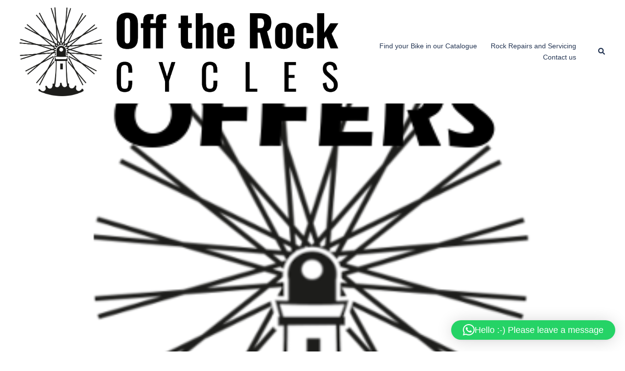

--- FILE ---
content_type: text/html; charset=UTF-8
request_url: https://offtherockcycles.co.uk/2/product-category/special-offers/page/4/
body_size: 18721
content:
<!DOCTYPE html>
<html dir="ltr" lang="en-GB" prefix="og: https://ogp.me/ns#">
<head>
<meta charset="UTF-8">
<meta name="viewport" content="width=device-width, initial-scale=1">
<link rel="profile" href="http://gmpg.org/xfn/11">
<link rel="pingback" href="https://offtherockcycles.co.uk/2/xmlrpc.php">

<title>Special Offers - Off the Rock Cycles - Page 4</title>
	<style>img:is([sizes="auto" i], [sizes^="auto," i]) { contain-intrinsic-size: 3000px 1500px }</style>
	
		<!-- All in One SEO 4.9.3 - aioseo.com -->
	<meta name="description" content="- Page 4" />
	<meta name="robots" content="noindex, nofollow, max-image-preview:large" />
	<meta name="google-site-verification" content="sPKEFiP1nk3_UwWm9JBI7POijwo3-vXkGJ7xb3pnqpg" />
	<link rel="canonical" href="https://offtherockcycles.co.uk/2/product-category/special-offers/page/4/" />
	<link rel="prev" href="https://offtherockcycles.co.uk/2/product-category/special-offers/page/3/" />
	<link rel="next" href="https://offtherockcycles.co.uk/2/product-category/special-offers/page/5/" />
	<meta name="generator" content="All in One SEO (AIOSEO) 4.9.3" />
		<script type="application/ld+json" class="aioseo-schema">
			{"@context":"https:\/\/schema.org","@graph":[{"@type":"BreadcrumbList","@id":"https:\/\/offtherockcycles.co.uk\/2\/product-category\/special-offers\/page\/4\/#breadcrumblist","itemListElement":[{"@type":"ListItem","@id":"https:\/\/offtherockcycles.co.uk\/2#listItem","position":1,"name":"Home","item":"https:\/\/offtherockcycles.co.uk\/2","nextItem":{"@type":"ListItem","@id":"https:\/\/offtherockcycles.co.uk\/2\/catalogue\/#listItem","name":"Find your Bike in our Catalogue"}},{"@type":"ListItem","@id":"https:\/\/offtherockcycles.co.uk\/2\/catalogue\/#listItem","position":2,"name":"Find your Bike in our Catalogue","item":"https:\/\/offtherockcycles.co.uk\/2\/catalogue\/","nextItem":{"@type":"ListItem","@id":"https:\/\/offtherockcycles.co.uk\/2\/product-category\/special-offers\/#listItem","name":"Special Offers"},"previousItem":{"@type":"ListItem","@id":"https:\/\/offtherockcycles.co.uk\/2#listItem","name":"Home"}},{"@type":"ListItem","@id":"https:\/\/offtherockcycles.co.uk\/2\/product-category\/special-offers\/#listItem","position":3,"name":"Special Offers","item":"https:\/\/offtherockcycles.co.uk\/2\/product-category\/special-offers\/","nextItem":{"@type":"ListItem","@id":"https:\/\/offtherockcycles.co.uk\/2\/product-category\/special-offers\/page\/4#listItem","name":"Page 4"},"previousItem":{"@type":"ListItem","@id":"https:\/\/offtherockcycles.co.uk\/2\/catalogue\/#listItem","name":"Find your Bike in our Catalogue"}},{"@type":"ListItem","@id":"https:\/\/offtherockcycles.co.uk\/2\/product-category\/special-offers\/page\/4#listItem","position":4,"name":"Page 4","previousItem":{"@type":"ListItem","@id":"https:\/\/offtherockcycles.co.uk\/2\/product-category\/special-offers\/#listItem","name":"Special Offers"}}]},{"@type":"CollectionPage","@id":"https:\/\/offtherockcycles.co.uk\/2\/product-category\/special-offers\/page\/4\/#collectionpage","url":"https:\/\/offtherockcycles.co.uk\/2\/product-category\/special-offers\/page\/4\/","name":"Special Offers - Off the Rock Cycles - Page 4","description":"- Page 4","inLanguage":"en-GB","isPartOf":{"@id":"https:\/\/offtherockcycles.co.uk\/2\/#website"},"breadcrumb":{"@id":"https:\/\/offtherockcycles.co.uk\/2\/product-category\/special-offers\/page\/4\/#breadcrumblist"}},{"@type":"Organization","@id":"https:\/\/offtherockcycles.co.uk\/2\/#organization","name":"Off the Rock Cycles Off the Rock Cycles","description":"Bicycle Shop","url":"https:\/\/offtherockcycles.co.uk\/2\/","logo":{"@type":"ImageObject","url":"https:\/\/offtherockcycles.co.uk\/2\/wp-content\/uploads\/2022\/11\/off-the-rock-cycles.jpg","@id":"https:\/\/offtherockcycles.co.uk\/2\/product-category\/special-offers\/page\/4\/#organizationLogo","width":227,"height":229},"image":{"@id":"https:\/\/offtherockcycles.co.uk\/2\/product-category\/special-offers\/page\/4\/#organizationLogo"}},{"@type":"WebSite","@id":"https:\/\/offtherockcycles.co.uk\/2\/#website","url":"https:\/\/offtherockcycles.co.uk\/2\/","name":"Off the Rock Cycles","description":"Bicycle Shop","inLanguage":"en-GB","publisher":{"@id":"https:\/\/offtherockcycles.co.uk\/2\/#organization"}}]}
		</script>
		<!-- All in One SEO -->

<script id="cookieyes" type="text/javascript" src="https://cdn-cookieyes.com/client_data/53a8fdfd81fed7af58cdc999/script.js"></script>
            <script data-no-defer="1" data-ezscrex="false" data-cfasync="false" data-pagespeed-no-defer data-cookieconsent="ignore">
                var ctPublicFunctions = {"_ajax_nonce":"e8c391843f","_rest_nonce":"526d7ddce7","_ajax_url":"\/2\/wp-admin\/admin-ajax.php","_rest_url":"https:\/\/offtherockcycles.co.uk\/2\/wp-json\/","data__cookies_type":"none","data__ajax_type":"rest","data__bot_detector_enabled":0,"data__frontend_data_log_enabled":1,"cookiePrefix":"","wprocket_detected":false,"host_url":"offtherockcycles.co.uk","text__ee_click_to_select":"Click to select the whole data","text__ee_original_email":"The complete one is","text__ee_got_it":"Got it","text__ee_blocked":"Blocked","text__ee_cannot_connect":"Cannot connect","text__ee_cannot_decode":"Can not decode email. Unknown reason","text__ee_email_decoder":"CleanTalk email decoder","text__ee_wait_for_decoding":"The magic is on the way!","text__ee_decoding_process":"Please wait a few seconds while we decode the contact data."}
            </script>
        
            <script data-no-defer="1" data-ezscrex="false" data-cfasync="false" data-pagespeed-no-defer data-cookieconsent="ignore">
                var ctPublic = {"_ajax_nonce":"e8c391843f","settings__forms__check_internal":"0","settings__forms__check_external":"0","settings__forms__force_protection":0,"settings__forms__search_test":"1","settings__forms__wc_add_to_cart":"0","settings__data__bot_detector_enabled":0,"settings__sfw__anti_crawler":0,"blog_home":"https:\/\/offtherockcycles.co.uk\/2\/","pixel__setting":"3","pixel__enabled":true,"pixel__url":"https:\/\/moderate2-v4.cleantalk.org\/pixel\/e788b578dd7e2e763e9fd10b6cf87cc2.gif","data__email_check_before_post":"1","data__email_check_exist_post":0,"data__cookies_type":"none","data__key_is_ok":true,"data__visible_fields_required":true,"wl_brandname":"Anti-Spam by CleanTalk","wl_brandname_short":"CleanTalk","ct_checkjs_key":"1c4340d65d6a8af78b436b9fd78f442a1e9ff94101f30fae0b51a8ef038ef836","emailEncoderPassKey":"20f7315a458d62692b0a4fe96b437597","bot_detector_forms_excluded":"W10=","advancedCacheExists":false,"varnishCacheExists":false,"wc_ajax_add_to_cart":false}
            </script>
        <link rel='dns-prefetch' href='//www.googletagmanager.com' />
<link rel="alternate" type="application/rss+xml" title="Off the Rock Cycles &raquo; Feed" href="https://offtherockcycles.co.uk/2/feed/" />
<link rel="alternate" type="application/rss+xml" title="Off the Rock Cycles &raquo; Comments Feed" href="https://offtherockcycles.co.uk/2/comments/feed/" />
<link rel="alternate" type="application/rss+xml" title="Off the Rock Cycles &raquo; Special Offers Category Feed" href="https://offtherockcycles.co.uk/2/product-category/special-offers/feed/" />

<link rel='stylesheet' id='sydney-wc-css-css' href='https://offtherockcycles.co.uk/2/wp-content/themes/sydney/woocommerce/css/wc.min.css?ver=20220616' type='text/css' media='all' />
<link rel='stylesheet' id='sydney-bootstrap-css' href='https://offtherockcycles.co.uk/2/wp-content/themes/sydney/css/bootstrap/bootstrap.min.css?ver=1' type='text/css' media='all' />
<link rel='stylesheet' id='wp-block-library-css' href='https://offtherockcycles.co.uk/2/wp-includes/css/dist/block-library/style.min.css?ver=6.7.4' type='text/css' media='all' />
<style id='wp-block-library-inline-css' type='text/css'>
.wp-block-image.is-style-sydney-rounded img { border-radius:30px; }
.wp-block-gallery.is-style-sydney-rounded img { border-radius:30px; }
</style>
<link rel='stylesheet' id='aioseo/css/src/vue/standalone/blocks/table-of-contents/global.scss-css' href='https://offtherockcycles.co.uk/2/wp-content/plugins/all-in-one-seo-pack/dist/Lite/assets/css/table-of-contents/global.e90f6d47.css?ver=4.9.3' type='text/css' media='all' />
<style id='global-styles-inline-css' type='text/css'>
:root{--wp--preset--aspect-ratio--square: 1;--wp--preset--aspect-ratio--4-3: 4/3;--wp--preset--aspect-ratio--3-4: 3/4;--wp--preset--aspect-ratio--3-2: 3/2;--wp--preset--aspect-ratio--2-3: 2/3;--wp--preset--aspect-ratio--16-9: 16/9;--wp--preset--aspect-ratio--9-16: 9/16;--wp--preset--color--black: #000000;--wp--preset--color--cyan-bluish-gray: #abb8c3;--wp--preset--color--white: #ffffff;--wp--preset--color--pale-pink: #f78da7;--wp--preset--color--vivid-red: #cf2e2e;--wp--preset--color--luminous-vivid-orange: #ff6900;--wp--preset--color--luminous-vivid-amber: #fcb900;--wp--preset--color--light-green-cyan: #7bdcb5;--wp--preset--color--vivid-green-cyan: #00d084;--wp--preset--color--pale-cyan-blue: #8ed1fc;--wp--preset--color--vivid-cyan-blue: #0693e3;--wp--preset--color--vivid-purple: #9b51e0;--wp--preset--color--global-color-1: var(--sydney-global-color-1);--wp--preset--color--global-color-2: var(--sydney-global-color-2);--wp--preset--color--global-color-3: var(--sydney-global-color-3);--wp--preset--color--global-color-4: var(--sydney-global-color-4);--wp--preset--color--global-color-5: var(--sydney-global-color-5);--wp--preset--color--global-color-6: var(--sydney-global-color-6);--wp--preset--color--global-color-7: var(--sydney-global-color-7);--wp--preset--color--global-color-8: var(--sydney-global-color-8);--wp--preset--color--global-color-9: var(--sydney-global-color-9);--wp--preset--gradient--vivid-cyan-blue-to-vivid-purple: linear-gradient(135deg,rgba(6,147,227,1) 0%,rgb(155,81,224) 100%);--wp--preset--gradient--light-green-cyan-to-vivid-green-cyan: linear-gradient(135deg,rgb(122,220,180) 0%,rgb(0,208,130) 100%);--wp--preset--gradient--luminous-vivid-amber-to-luminous-vivid-orange: linear-gradient(135deg,rgba(252,185,0,1) 0%,rgba(255,105,0,1) 100%);--wp--preset--gradient--luminous-vivid-orange-to-vivid-red: linear-gradient(135deg,rgba(255,105,0,1) 0%,rgb(207,46,46) 100%);--wp--preset--gradient--very-light-gray-to-cyan-bluish-gray: linear-gradient(135deg,rgb(238,238,238) 0%,rgb(169,184,195) 100%);--wp--preset--gradient--cool-to-warm-spectrum: linear-gradient(135deg,rgb(74,234,220) 0%,rgb(151,120,209) 20%,rgb(207,42,186) 40%,rgb(238,44,130) 60%,rgb(251,105,98) 80%,rgb(254,248,76) 100%);--wp--preset--gradient--blush-light-purple: linear-gradient(135deg,rgb(255,206,236) 0%,rgb(152,150,240) 100%);--wp--preset--gradient--blush-bordeaux: linear-gradient(135deg,rgb(254,205,165) 0%,rgb(254,45,45) 50%,rgb(107,0,62) 100%);--wp--preset--gradient--luminous-dusk: linear-gradient(135deg,rgb(255,203,112) 0%,rgb(199,81,192) 50%,rgb(65,88,208) 100%);--wp--preset--gradient--pale-ocean: linear-gradient(135deg,rgb(255,245,203) 0%,rgb(182,227,212) 50%,rgb(51,167,181) 100%);--wp--preset--gradient--electric-grass: linear-gradient(135deg,rgb(202,248,128) 0%,rgb(113,206,126) 100%);--wp--preset--gradient--midnight: linear-gradient(135deg,rgb(2,3,129) 0%,rgb(40,116,252) 100%);--wp--preset--font-size--small: 13px;--wp--preset--font-size--medium: 20px;--wp--preset--font-size--large: 36px;--wp--preset--font-size--x-large: 42px;--wp--preset--spacing--20: 10px;--wp--preset--spacing--30: 20px;--wp--preset--spacing--40: 30px;--wp--preset--spacing--50: clamp(30px, 5vw, 60px);--wp--preset--spacing--60: clamp(30px, 7vw, 80px);--wp--preset--spacing--70: clamp(50px, 7vw, 100px);--wp--preset--spacing--80: clamp(50px, 10vw, 120px);--wp--preset--shadow--natural: 6px 6px 9px rgba(0, 0, 0, 0.2);--wp--preset--shadow--deep: 12px 12px 50px rgba(0, 0, 0, 0.4);--wp--preset--shadow--sharp: 6px 6px 0px rgba(0, 0, 0, 0.2);--wp--preset--shadow--outlined: 6px 6px 0px -3px rgba(255, 255, 255, 1), 6px 6px rgba(0, 0, 0, 1);--wp--preset--shadow--crisp: 6px 6px 0px rgba(0, 0, 0, 1);}:root { --wp--style--global--content-size: 740px;--wp--style--global--wide-size: 1140px; }:where(body) { margin: 0; }.wp-site-blocks { padding-top: var(--wp--style--root--padding-top); padding-bottom: var(--wp--style--root--padding-bottom); }.has-global-padding { padding-right: var(--wp--style--root--padding-right); padding-left: var(--wp--style--root--padding-left); }.has-global-padding > .alignfull { margin-right: calc(var(--wp--style--root--padding-right) * -1); margin-left: calc(var(--wp--style--root--padding-left) * -1); }.has-global-padding :where(:not(.alignfull.is-layout-flow) > .has-global-padding:not(.wp-block-block, .alignfull)) { padding-right: 0; padding-left: 0; }.has-global-padding :where(:not(.alignfull.is-layout-flow) > .has-global-padding:not(.wp-block-block, .alignfull)) > .alignfull { margin-left: 0; margin-right: 0; }.wp-site-blocks > .alignleft { float: left; margin-right: 2em; }.wp-site-blocks > .alignright { float: right; margin-left: 2em; }.wp-site-blocks > .aligncenter { justify-content: center; margin-left: auto; margin-right: auto; }:where(.wp-site-blocks) > * { margin-block-start: 24px; margin-block-end: 0; }:where(.wp-site-blocks) > :first-child { margin-block-start: 0; }:where(.wp-site-blocks) > :last-child { margin-block-end: 0; }:root { --wp--style--block-gap: 24px; }:root :where(.is-layout-flow) > :first-child{margin-block-start: 0;}:root :where(.is-layout-flow) > :last-child{margin-block-end: 0;}:root :where(.is-layout-flow) > *{margin-block-start: 24px;margin-block-end: 0;}:root :where(.is-layout-constrained) > :first-child{margin-block-start: 0;}:root :where(.is-layout-constrained) > :last-child{margin-block-end: 0;}:root :where(.is-layout-constrained) > *{margin-block-start: 24px;margin-block-end: 0;}:root :where(.is-layout-flex){gap: 24px;}:root :where(.is-layout-grid){gap: 24px;}.is-layout-flow > .alignleft{float: left;margin-inline-start: 0;margin-inline-end: 2em;}.is-layout-flow > .alignright{float: right;margin-inline-start: 2em;margin-inline-end: 0;}.is-layout-flow > .aligncenter{margin-left: auto !important;margin-right: auto !important;}.is-layout-constrained > .alignleft{float: left;margin-inline-start: 0;margin-inline-end: 2em;}.is-layout-constrained > .alignright{float: right;margin-inline-start: 2em;margin-inline-end: 0;}.is-layout-constrained > .aligncenter{margin-left: auto !important;margin-right: auto !important;}.is-layout-constrained > :where(:not(.alignleft):not(.alignright):not(.alignfull)){max-width: var(--wp--style--global--content-size);margin-left: auto !important;margin-right: auto !important;}.is-layout-constrained > .alignwide{max-width: var(--wp--style--global--wide-size);}body .is-layout-flex{display: flex;}.is-layout-flex{flex-wrap: wrap;align-items: center;}.is-layout-flex > :is(*, div){margin: 0;}body .is-layout-grid{display: grid;}.is-layout-grid > :is(*, div){margin: 0;}body{--wp--style--root--padding-top: 0px;--wp--style--root--padding-right: 0px;--wp--style--root--padding-bottom: 0px;--wp--style--root--padding-left: 0px;}a:where(:not(.wp-element-button)){text-decoration: underline;}:root :where(.wp-element-button, .wp-block-button__link){background-color: #32373c;border-width: 0;color: #fff;font-family: inherit;font-size: inherit;line-height: inherit;padding: calc(0.667em + 2px) calc(1.333em + 2px);text-decoration: none;}.has-black-color{color: var(--wp--preset--color--black) !important;}.has-cyan-bluish-gray-color{color: var(--wp--preset--color--cyan-bluish-gray) !important;}.has-white-color{color: var(--wp--preset--color--white) !important;}.has-pale-pink-color{color: var(--wp--preset--color--pale-pink) !important;}.has-vivid-red-color{color: var(--wp--preset--color--vivid-red) !important;}.has-luminous-vivid-orange-color{color: var(--wp--preset--color--luminous-vivid-orange) !important;}.has-luminous-vivid-amber-color{color: var(--wp--preset--color--luminous-vivid-amber) !important;}.has-light-green-cyan-color{color: var(--wp--preset--color--light-green-cyan) !important;}.has-vivid-green-cyan-color{color: var(--wp--preset--color--vivid-green-cyan) !important;}.has-pale-cyan-blue-color{color: var(--wp--preset--color--pale-cyan-blue) !important;}.has-vivid-cyan-blue-color{color: var(--wp--preset--color--vivid-cyan-blue) !important;}.has-vivid-purple-color{color: var(--wp--preset--color--vivid-purple) !important;}.has-global-color-1-color{color: var(--wp--preset--color--global-color-1) !important;}.has-global-color-2-color{color: var(--wp--preset--color--global-color-2) !important;}.has-global-color-3-color{color: var(--wp--preset--color--global-color-3) !important;}.has-global-color-4-color{color: var(--wp--preset--color--global-color-4) !important;}.has-global-color-5-color{color: var(--wp--preset--color--global-color-5) !important;}.has-global-color-6-color{color: var(--wp--preset--color--global-color-6) !important;}.has-global-color-7-color{color: var(--wp--preset--color--global-color-7) !important;}.has-global-color-8-color{color: var(--wp--preset--color--global-color-8) !important;}.has-global-color-9-color{color: var(--wp--preset--color--global-color-9) !important;}.has-black-background-color{background-color: var(--wp--preset--color--black) !important;}.has-cyan-bluish-gray-background-color{background-color: var(--wp--preset--color--cyan-bluish-gray) !important;}.has-white-background-color{background-color: var(--wp--preset--color--white) !important;}.has-pale-pink-background-color{background-color: var(--wp--preset--color--pale-pink) !important;}.has-vivid-red-background-color{background-color: var(--wp--preset--color--vivid-red) !important;}.has-luminous-vivid-orange-background-color{background-color: var(--wp--preset--color--luminous-vivid-orange) !important;}.has-luminous-vivid-amber-background-color{background-color: var(--wp--preset--color--luminous-vivid-amber) !important;}.has-light-green-cyan-background-color{background-color: var(--wp--preset--color--light-green-cyan) !important;}.has-vivid-green-cyan-background-color{background-color: var(--wp--preset--color--vivid-green-cyan) !important;}.has-pale-cyan-blue-background-color{background-color: var(--wp--preset--color--pale-cyan-blue) !important;}.has-vivid-cyan-blue-background-color{background-color: var(--wp--preset--color--vivid-cyan-blue) !important;}.has-vivid-purple-background-color{background-color: var(--wp--preset--color--vivid-purple) !important;}.has-global-color-1-background-color{background-color: var(--wp--preset--color--global-color-1) !important;}.has-global-color-2-background-color{background-color: var(--wp--preset--color--global-color-2) !important;}.has-global-color-3-background-color{background-color: var(--wp--preset--color--global-color-3) !important;}.has-global-color-4-background-color{background-color: var(--wp--preset--color--global-color-4) !important;}.has-global-color-5-background-color{background-color: var(--wp--preset--color--global-color-5) !important;}.has-global-color-6-background-color{background-color: var(--wp--preset--color--global-color-6) !important;}.has-global-color-7-background-color{background-color: var(--wp--preset--color--global-color-7) !important;}.has-global-color-8-background-color{background-color: var(--wp--preset--color--global-color-8) !important;}.has-global-color-9-background-color{background-color: var(--wp--preset--color--global-color-9) !important;}.has-black-border-color{border-color: var(--wp--preset--color--black) !important;}.has-cyan-bluish-gray-border-color{border-color: var(--wp--preset--color--cyan-bluish-gray) !important;}.has-white-border-color{border-color: var(--wp--preset--color--white) !important;}.has-pale-pink-border-color{border-color: var(--wp--preset--color--pale-pink) !important;}.has-vivid-red-border-color{border-color: var(--wp--preset--color--vivid-red) !important;}.has-luminous-vivid-orange-border-color{border-color: var(--wp--preset--color--luminous-vivid-orange) !important;}.has-luminous-vivid-amber-border-color{border-color: var(--wp--preset--color--luminous-vivid-amber) !important;}.has-light-green-cyan-border-color{border-color: var(--wp--preset--color--light-green-cyan) !important;}.has-vivid-green-cyan-border-color{border-color: var(--wp--preset--color--vivid-green-cyan) !important;}.has-pale-cyan-blue-border-color{border-color: var(--wp--preset--color--pale-cyan-blue) !important;}.has-vivid-cyan-blue-border-color{border-color: var(--wp--preset--color--vivid-cyan-blue) !important;}.has-vivid-purple-border-color{border-color: var(--wp--preset--color--vivid-purple) !important;}.has-global-color-1-border-color{border-color: var(--wp--preset--color--global-color-1) !important;}.has-global-color-2-border-color{border-color: var(--wp--preset--color--global-color-2) !important;}.has-global-color-3-border-color{border-color: var(--wp--preset--color--global-color-3) !important;}.has-global-color-4-border-color{border-color: var(--wp--preset--color--global-color-4) !important;}.has-global-color-5-border-color{border-color: var(--wp--preset--color--global-color-5) !important;}.has-global-color-6-border-color{border-color: var(--wp--preset--color--global-color-6) !important;}.has-global-color-7-border-color{border-color: var(--wp--preset--color--global-color-7) !important;}.has-global-color-8-border-color{border-color: var(--wp--preset--color--global-color-8) !important;}.has-global-color-9-border-color{border-color: var(--wp--preset--color--global-color-9) !important;}.has-vivid-cyan-blue-to-vivid-purple-gradient-background{background: var(--wp--preset--gradient--vivid-cyan-blue-to-vivid-purple) !important;}.has-light-green-cyan-to-vivid-green-cyan-gradient-background{background: var(--wp--preset--gradient--light-green-cyan-to-vivid-green-cyan) !important;}.has-luminous-vivid-amber-to-luminous-vivid-orange-gradient-background{background: var(--wp--preset--gradient--luminous-vivid-amber-to-luminous-vivid-orange) !important;}.has-luminous-vivid-orange-to-vivid-red-gradient-background{background: var(--wp--preset--gradient--luminous-vivid-orange-to-vivid-red) !important;}.has-very-light-gray-to-cyan-bluish-gray-gradient-background{background: var(--wp--preset--gradient--very-light-gray-to-cyan-bluish-gray) !important;}.has-cool-to-warm-spectrum-gradient-background{background: var(--wp--preset--gradient--cool-to-warm-spectrum) !important;}.has-blush-light-purple-gradient-background{background: var(--wp--preset--gradient--blush-light-purple) !important;}.has-blush-bordeaux-gradient-background{background: var(--wp--preset--gradient--blush-bordeaux) !important;}.has-luminous-dusk-gradient-background{background: var(--wp--preset--gradient--luminous-dusk) !important;}.has-pale-ocean-gradient-background{background: var(--wp--preset--gradient--pale-ocean) !important;}.has-electric-grass-gradient-background{background: var(--wp--preset--gradient--electric-grass) !important;}.has-midnight-gradient-background{background: var(--wp--preset--gradient--midnight) !important;}.has-small-font-size{font-size: var(--wp--preset--font-size--small) !important;}.has-medium-font-size{font-size: var(--wp--preset--font-size--medium) !important;}.has-large-font-size{font-size: var(--wp--preset--font-size--large) !important;}.has-x-large-font-size{font-size: var(--wp--preset--font-size--x-large) !important;}
:root :where(.wp-block-pullquote){font-size: 1.5em;line-height: 1.6;}
</style>
<link rel='stylesheet' id='cleantalk-public-css-css' href='https://offtherockcycles.co.uk/2/wp-content/plugins/cleantalk-spam-protect/css/cleantalk-public.min.css?ver=6.71.1_1769435766' type='text/css' media='all' />
<link rel='stylesheet' id='cleantalk-email-decoder-css-css' href='https://offtherockcycles.co.uk/2/wp-content/plugins/cleantalk-spam-protect/css/cleantalk-email-decoder.min.css?ver=6.71.1_1769435766' type='text/css' media='all' />
<link rel='stylesheet' id='woocommerce-layout-css' href='https://offtherockcycles.co.uk/2/wp-content/plugins/woocommerce/assets/css/woocommerce-layout.css?ver=10.4.3' type='text/css' media='all' />
<link rel='stylesheet' id='woocommerce-smallscreen-css' href='https://offtherockcycles.co.uk/2/wp-content/plugins/woocommerce/assets/css/woocommerce-smallscreen.css?ver=10.4.3' type='text/css' media='only screen and (max-width: 768px)' />
<style id='woocommerce-inline-inline-css' type='text/css'>
.woocommerce form .form-row .required { visibility: visible; }
</style>
<link rel='stylesheet' id='sydney-style-min-css' href='https://offtherockcycles.co.uk/2/wp-content/themes/sydney/css/styles.min.css?ver=20250404' type='text/css' media='all' />
<style id='sydney-style-min-inline-css' type='text/css'>
.header-image{background-image:url(https://offtherockcycles.co.uk/2/wp-content/uploads/2022/12/special-offers-thumb-1.png)!important;display:block;}.site-header{background-color:transparent;}@media only screen and (max-width:1024px){.sydney-hero-area .header-image{height:300px!important;}}.woocommerce ul.products li.product{text-align:center;}html{scroll-behavior:smooth;}.header-image{background-size:cover;}.header-image{height:724px;}:root{--sydney-global-color-1:#81d742;--sydney-global-color-2:#b73d3d;--sydney-global-color-3:#233452;--sydney-global-color-4:#00102E;--sydney-global-color-5:#6d7685;--sydney-global-color-6:#00102E;--sydney-global-color-7:#F4F5F7;--sydney-global-color-8:#dbdbdb;--sydney-global-color-9:#ffffff;}.llms-student-dashboard .llms-button-secondary:hover,.llms-button-action:hover,.read-more-gt,.widget-area .widget_fp_social a,#mainnav ul li a:hover,.sydney_contact_info_widget span,.roll-team .team-content .name,.roll-team .team-item .team-pop .team-social li:hover a,.roll-infomation li.address:before,.roll-infomation li.phone:before,.roll-infomation li.email:before,.roll-testimonials .name,.roll-button.border,.roll-button:hover,.roll-icon-list .icon i,.roll-icon-list .content h3 a:hover,.roll-icon-box.white .content h3 a,.roll-icon-box .icon i,.roll-icon-box .content h3 a:hover,.switcher-container .switcher-icon a:focus,.go-top:hover,.hentry .meta-post a:hover,#mainnav > ul > li > a.active,#mainnav > ul > li > a:hover,button:hover,input[type="button"]:hover,input[type="reset"]:hover,input[type="submit"]:hover,.text-color,.social-menu-widget a,.social-menu-widget a:hover,.archive .team-social li a,a,h1 a,h2 a,h3 a,h4 a,h5 a,h6 a,.classic-alt .meta-post a,.single .hentry .meta-post a,.content-area.modern .hentry .meta-post span:before,.content-area.modern .post-cat{color:var(--sydney-global-color-1)}.llms-student-dashboard .llms-button-secondary,.llms-button-action,.woocommerce #respond input#submit,.woocommerce a.button,.woocommerce button.button,.woocommerce input.button,.project-filter li a.active,.project-filter li a:hover,.preloader .pre-bounce1,.preloader .pre-bounce2,.roll-team .team-item .team-pop,.roll-progress .progress-animate,.roll-socials li a:hover,.roll-project .project-item .project-pop,.roll-project .project-filter li.active,.roll-project .project-filter li:hover,.roll-button.light:hover,.roll-button.border:hover,.roll-button,.roll-icon-box.white .icon,.owl-theme .owl-controls .owl-page.active span,.owl-theme .owl-controls.clickable .owl-page:hover span,.go-top,.bottom .socials li:hover a,.sidebar .widget:before,.blog-pagination ul li.active,.blog-pagination ul li:hover a,.content-area .hentry:after,.text-slider .maintitle:after,.error-wrap #search-submit:hover,#mainnav .sub-menu li:hover > a,#mainnav ul li ul:after,button,input[type="button"],input[type="reset"],input[type="submit"],.panel-grid-cell .widget-title:after,.cart-amount{background-color:var(--sydney-global-color-1)}.llms-student-dashboard .llms-button-secondary,.llms-student-dashboard .llms-button-secondary:hover,.llms-button-action,.llms-button-action:hover,.roll-socials li a:hover,.roll-socials li a,.roll-button.light:hover,.roll-button.border,.roll-button,.roll-icon-list .icon,.roll-icon-box .icon,.owl-theme .owl-controls .owl-page span,.comment .comment-detail,.widget-tags .tag-list a:hover,.blog-pagination ul li,.error-wrap #search-submit:hover,textarea:focus,input[type="text"]:focus,input[type="password"]:focus,input[type="date"]:focus,input[type="number"]:focus,input[type="email"]:focus,input[type="url"]:focus,input[type="search"]:focus,input[type="tel"]:focus,button,input[type="button"],input[type="reset"],input[type="submit"],.archive .team-social li a{border-color:var(--sydney-global-color-1)}.sydney_contact_info_widget span{fill:var(--sydney-global-color-1);}.go-top:hover svg{stroke:var(--sydney-global-color-1);}.site-header.float-header{background-color:rgba(0,0,0,0.9);}@media only screen and (max-width:1024px){.site-header{background-color:#000000;}}#mainnav ul li a,#mainnav ul li::before{color:#ffffff}#mainnav .sub-menu li a{color:#ffffff}#mainnav .sub-menu li a{background:#1c1c1c}.text-slider .maintitle,.text-slider .subtitle{color:#ffffff}body{color:}#secondary{background-color:#ffffff}#secondary,#secondary a:not(.wp-block-button__link){color:#6d7685}.btn-menu .sydney-svg-icon{fill:#ffffff}#mainnav ul li a:hover,.main-header #mainnav .menu > li > a:hover{color:#1e73be}.overlay{background-color:#000000}.page-wrap{padding-top:83px;}.page-wrap{padding-bottom:100px;}.go-top.show{border-radius:2px;bottom:10px;}.go-top.position-right{right:20px;}.go-top.position-left{left:20px;}.go-top{background-color:rgba(30,187,166,0.82);}.go-top:hover{background-color:;}.go-top{color:;}.go-top svg{stroke:;}.go-top:hover{color:;}.go-top:hover svg{stroke:;}.go-top .sydney-svg-icon,.go-top .sydney-svg-icon svg{width:16px;height:16px;}.go-top{padding:15px;}@media (min-width:992px){.site-info{font-size:16px;}}@media (min-width:576px) and (max-width:991px){.site-info{font-size:16px;}}@media (max-width:575px){.site-info{font-size:16px;}}.site-info{border-top:0 solid rgba(255,255,255,0.1);}.footer-widgets-grid{gap:30px;}@media (min-width:992px){.footer-widgets-grid{padding-top:95px;padding-bottom:95px;}}@media (min-width:576px) and (max-width:991px){.footer-widgets-grid{padding-top:60px;padding-bottom:60px;}}@media (max-width:575px){.footer-widgets-grid{padding-top:60px;padding-bottom:60px;}}@media (min-width:992px){.sidebar-column .widget .widget-title{font-size:22px;}}@media (min-width:576px) and (max-width:991px){.sidebar-column .widget .widget-title{font-size:22px;}}@media (max-width:575px){.sidebar-column .widget .widget-title{font-size:22px;}}@media (min-width:992px){.footer-widgets{font-size:16px;}}@media (min-width:576px) and (max-width:991px){.footer-widgets{font-size:16px;}}@media (max-width:575px){.footer-widgets{font-size:16px;}}.footer-widgets{background-color:#00102E;}.sidebar-column .widget .widget-title{color:;}.sidebar-column .widget h1,.sidebar-column .widget h2,.sidebar-column .widget h3,.sidebar-column .widget h4,.sidebar-column .widget h5,.sidebar-column .widget h6{color:;}.sidebar-column .widget{color:#ffffff;}#sidebar-footer .widget a{color:#ffffff;}#sidebar-footer .widget a:hover{color:;}.site-footer{background-color:#00102E;}.site-info,.site-info a{color:#ffffff;}.site-info .sydney-svg-icon svg{fill:#ffffff;}.site-info{padding-top:20px;padding-bottom:20px;}@media (min-width:992px){button,.roll-button,a.button,.wp-block-button__link,.wp-block-button.is-style-outline a,input[type="button"],input[type="reset"],input[type="submit"]{padding-top:12px;padding-bottom:12px;}}@media (min-width:576px) and (max-width:991px){button,.roll-button,a.button,.wp-block-button__link,.wp-block-button.is-style-outline a,input[type="button"],input[type="reset"],input[type="submit"]{padding-top:12px;padding-bottom:12px;}}@media (max-width:575px){button,.roll-button,a.button,.wp-block-button__link,.wp-block-button.is-style-outline a,input[type="button"],input[type="reset"],input[type="submit"]{padding-top:12px;padding-bottom:12px;}}@media (min-width:992px){button,.roll-button,a.button,.wp-block-button__link,.wp-block-button.is-style-outline a,input[type="button"],input[type="reset"],input[type="submit"]{padding-left:35px;padding-right:35px;}}@media (min-width:576px) and (max-width:991px){button,.roll-button,a.button,.wp-block-button__link,.wp-block-button.is-style-outline a,input[type="button"],input[type="reset"],input[type="submit"]{padding-left:35px;padding-right:35px;}}@media (max-width:575px){button,.roll-button,a.button,.wp-block-button__link,.wp-block-button.is-style-outline a,input[type="button"],input[type="reset"],input[type="submit"]{padding-left:35px;padding-right:35px;}}button,.roll-button,a.button,.wp-block-button__link,input[type="button"],input[type="reset"],input[type="submit"]{border-radius:0;}@media (min-width:992px){button,.roll-button,a.button,.wp-block-button__link,input[type="button"],input[type="reset"],input[type="submit"]{font-size:14px;}}@media (min-width:576px) and (max-width:991px){button,.roll-button,a.button,.wp-block-button__link,input[type="button"],input[type="reset"],input[type="submit"]{font-size:14px;}}@media (max-width:575px){button,.roll-button,a.button,.wp-block-button__link,input[type="button"],input[type="reset"],input[type="submit"]{font-size:14px;}}button,.roll-button,a.button,.wp-block-button__link,input[type="button"],input[type="reset"],input[type="submit"]{text-transform:capitalize;}button,.wp-element-button,div.wpforms-container-full:not(.wpforms-block) .wpforms-form input[type=submit],div.wpforms-container-full:not(.wpforms-block) .wpforms-form button[type=submit],div.wpforms-container-full:not(.wpforms-block) .wpforms-form .wpforms-page-button,.roll-button,a.button,.wp-block-button__link,input[type="button"],input[type="reset"],input[type="submit"]{background-color:;}button:hover,.wp-element-button:hover,div.wpforms-container-full:not(.wpforms-block) .wpforms-form input[type=submit]:hover,div.wpforms-container-full:not(.wpforms-block) .wpforms-form button[type=submit]:hover,div.wpforms-container-full:not(.wpforms-block) .wpforms-form .wpforms-page-button:hover,.roll-button:hover,a.button:hover,.wp-block-button__link:hover,input[type="button"]:hover,input[type="reset"]:hover,input[type="submit"]:hover{background-color:;}button,#sidebar-footer a.wp-block-button__link,.wp-element-button,div.wpforms-container-full:not(.wpforms-block) .wpforms-form input[type=submit],div.wpforms-container-full:not(.wpforms-block) .wpforms-form button[type=submit],div.wpforms-container-full:not(.wpforms-block) .wpforms-form .wpforms-page-button,.checkout-button.button,a.button,.wp-block-button__link,input[type="button"],input[type="reset"],input[type="submit"]{color:;}button:hover,#sidebar-footer .wp-block-button__link:hover,.wp-element-button:hover,div.wpforms-container-full:not(.wpforms-block) .wpforms-form input[type=submit]:hover,div.wpforms-container-full:not(.wpforms-block) .wpforms-form button[type=submit]:hover,div.wpforms-container-full:not(.wpforms-block) .wpforms-form .wpforms-page-button:hover,.roll-button:hover,a.button:hover,.wp-block-button__link:hover,input[type="button"]:hover,input[type="reset"]:hover,input[type="submit"]:hover{color:;}.is-style-outline .wp-block-button__link,div.wpforms-container-full:not(.wpforms-block) .wpforms-form input[type=submit],div.wpforms-container-full:not(.wpforms-block) .wpforms-form button[type=submit],div.wpforms-container-full:not(.wpforms-block) .wpforms-form .wpforms-page-button,.roll-button,.wp-block-button__link.is-style-outline,button,a.button,.wp-block-button__link,input[type="button"],input[type="reset"],input[type="submit"]{border-color:;}button:hover,div.wpforms-container-full:not(.wpforms-block) .wpforms-form input[type=submit]:hover,div.wpforms-container-full:not(.wpforms-block) .wpforms-form button[type=submit]:hover,div.wpforms-container-full:not(.wpforms-block) .wpforms-form .wpforms-page-button:hover,.roll-button:hover,a.button:hover,.wp-block-button__link:hover,input[type="button"]:hover,input[type="reset"]:hover,input[type="submit"]:hover{border-color:;}.posts-layout .list-image{width:30%;}.posts-layout .list-content{width:70%;}.content-area:not(.layout4):not(.layout6) .posts-layout .entry-thumb{margin:0 0 24px 0;}.layout4 .entry-thumb,.layout6 .entry-thumb{margin:0 24px 0 0;}.layout6 article:nth-of-type(even) .list-image .entry-thumb{margin:0 0 0 24px;}.posts-layout .entry-header{margin-bottom:24px;}.posts-layout .entry-meta.below-excerpt{margin:15px 0 0;}.posts-layout .entry-meta.above-title{margin:0 0 15px;}.single .entry-header .entry-title{color:;}.single .entry-header .entry-meta,.single .entry-header .entry-meta a{color:;}@media (min-width:992px){.single .entry-meta{font-size:12px;}}@media (min-width:576px) and (max-width:991px){.single .entry-meta{font-size:12px;}}@media (max-width:575px){.single .entry-meta{font-size:12px;}}@media (min-width:992px){.single .entry-header .entry-title{font-size:48px;}}@media (min-width:576px) and (max-width:991px){.single .entry-header .entry-title{font-size:32px;}}@media (max-width:575px){.single .entry-header .entry-title{font-size:32px;}}.posts-layout .entry-post{color:#233452;}.posts-layout .entry-title a{color:#00102E;}.posts-layout .author,.posts-layout .entry-meta a{color:#6d7685;}@media (min-width:992px){.posts-layout .entry-post{font-size:16px;}}@media (min-width:576px) and (max-width:991px){.posts-layout .entry-post{font-size:16px;}}@media (max-width:575px){.posts-layout .entry-post{font-size:16px;}}@media (min-width:992px){.posts-layout .entry-meta{font-size:12px;}}@media (min-width:576px) and (max-width:991px){.posts-layout .entry-meta{font-size:12px;}}@media (max-width:575px){.posts-layout .entry-meta{font-size:12px;}}@media (min-width:992px){.posts-layout .entry-title{font-size:32px;}}@media (min-width:576px) and (max-width:991px){.posts-layout .entry-title{font-size:32px;}}@media (max-width:575px){.posts-layout .entry-title{font-size:32px;}}.single .entry-header{margin-bottom:40px;}.single .entry-thumb{margin-bottom:40px;}.single .entry-meta-above{margin-bottom:24px;}.single .entry-meta-below{margin-top:24px;}@media (min-width:992px){.custom-logo-link img{max-width:204px;}}@media (min-width:576px) and (max-width:991px){.custom-logo-link img{max-width:100px;}}@media (max-width:575px){.custom-logo-link img{max-width:100px;}}.main-header,.bottom-header-row{border-bottom:0 solid rgba(255,255,255,0.1);}.header_layout_3,.header_layout_4,.header_layout_5{border-bottom:1px solid rgba(255,255,255,0.1);}.main-header:not(.sticky-active),.header-search-form{background-color:#ffffff;}.main-header.sticky-active{background-color:;}.main-header .site-title a,.main-header .site-description,.main-header #mainnav .menu > li > a,#mainnav .nav-menu > li > a,.main-header .header-contact a{color:#233452;}.main-header .sydney-svg-icon svg,.main-header .dropdown-symbol .sydney-svg-icon svg{fill:#233452;}.sticky-active .main-header .site-title a,.sticky-active .main-header .site-description,.sticky-active .main-header #mainnav .menu > li > a,.sticky-active .main-header .header-contact a,.sticky-active .main-header .logout-link,.sticky-active .main-header .html-item,.sticky-active .main-header .sydney-login-toggle{color:;}.sticky-active .main-header .sydney-svg-icon svg,.sticky-active .main-header .dropdown-symbol .sydney-svg-icon svg{fill:;}.bottom-header-row{background-color:;}.bottom-header-row,.bottom-header-row .header-contact a,.bottom-header-row #mainnav .menu > li > a{color:;}.bottom-header-row #mainnav .menu > li > a:hover{color:#c1f221;}.bottom-header-row .header-item svg,.dropdown-symbol .sydney-svg-icon svg{fill:;}.main-header .site-header-inner,.main-header .top-header-row{padding-top:15px;padding-bottom:15px;}.bottom-header-inner{padding-top:15px;padding-bottom:15px;}.bottom-header-row #mainnav ul ul li,.main-header #mainnav ul ul li{background-color:#233452;}.bottom-header-row #mainnav ul ul li a,.bottom-header-row #mainnav ul ul li:hover a,.main-header #mainnav ul ul li:hover a,.main-header #mainnav ul ul li a{color:;}.bottom-header-row #mainnav ul ul li svg,.main-header #mainnav ul ul li svg{fill:;}.header-item .sydney-svg-icon{width:px;height:px;}.header-item .sydney-svg-icon svg{max-height:-2px;}.header-search-form{background-color:;}#mainnav .sub-menu li:hover>a,.main-header #mainnav ul ul li:hover>a{color:;}.main-header-cart .count-number{color:;}.main-header-cart .widget_shopping_cart .widgettitle:after,.main-header-cart .widget_shopping_cart .woocommerce-mini-cart__buttons:before{background-color:rgba(33,33,33,0.9);}.sydney-offcanvas-menu .mainnav ul li,.mobile-header-item.offcanvas-items,.mobile-header-item.offcanvas-items .social-profile{text-align:left;}.sydney-offcanvas-menu #mainnav ul li{text-align:left;}.sydney-offcanvas-menu #mainnav ul ul a{color:;}.sydney-offcanvas-menu #mainnav > div > ul > li > a{font-size:18px;}.sydney-offcanvas-menu #mainnav ul ul li a{font-size:16px;}.sydney-offcanvas-menu .mainnav a{padding:10px 0;}#masthead-mobile{background-color:#ffffff;}#masthead-mobile .site-description,#masthead-mobile a:not(.button){color:;}#masthead-mobile svg{fill:;}.mobile-header{padding-top:15px;padding-bottom:15px;}.sydney-offcanvas-menu{background-color:#00102e;}.offcanvas-header-custom-text,.sydney-offcanvas-menu,.sydney-offcanvas-menu #mainnav a:not(.button),.sydney-offcanvas-menu a:not(.button){color:#ffffff;}.sydney-offcanvas-menu svg,.sydney-offcanvas-menu .dropdown-symbol .sydney-svg-icon svg{fill:#ffffff;}.sydney-offcanvas-menu{max-width:100%;}@media (min-width:992px){.site-logo{max-height:204px;}}@media (min-width:576px) and (max-width:991px){.site-logo{max-height:100px;}}@media (max-width:575px){.site-logo{max-height:100px;}}.site-title a,.site-title a:visited,.main-header .site-title a,.main-header .site-title a:visited{color:}.site-description,.main-header .site-description{color:}@media (min-width:992px){.site-title{font-size:44px;}}@media (min-width:576px) and (max-width:991px){.site-title{font-size:24px;}}@media (max-width:575px){.site-title{font-size:20px;}}@media (min-width:992px){.site-description{font-size:27px;}}@media (min-width:576px) and (max-width:991px){.site-description{font-size:16px;}}@media (max-width:575px){.site-description{font-size:16px;}}h1,h2,h3,h4,h5,h6,.site-title{text-decoration:;text-transform:;font-style:;line-height:1.2;letter-spacing:px;}@media (min-width:992px){h1:not(.site-title){font-size:52px;}}@media (min-width:576px) and (max-width:991px){h1:not(.site-title){font-size:42px;}}@media (max-width:575px){h1:not(.site-title){font-size:32px;}}@media (min-width:992px){h2{font-size:42px;}}@media (min-width:576px) and (max-width:991px){h2{font-size:32px;}}@media (max-width:575px){h2{font-size:24px;}}@media (min-width:992px){h3{font-size:32px;}}@media (min-width:576px) and (max-width:991px){h3{font-size:24px;}}@media (max-width:575px){h3{font-size:20px;}}@media (min-width:992px){h4{font-size:24px;}}@media (min-width:576px) and (max-width:991px){h4{font-size:18px;}}@media (max-width:575px){h4{font-size:16px;}}@media (min-width:992px){h5{font-size:20px;}}@media (min-width:576px) and (max-width:991px){h5{font-size:16px;}}@media (max-width:575px){h5{font-size:16px;}}@media (min-width:992px){h6{font-size:18px;}}@media (min-width:576px) and (max-width:991px){h6{font-size:16px;}}@media (max-width:575px){h6{font-size:16px;}}p,.posts-layout .entry-post{text-decoration:}body,.posts-layout .entry-post{text-transform:;font-style:;line-height:1.68;letter-spacing:px;}@media (min-width:992px){body{font-size:16px;}}@media (min-width:576px) and (max-width:991px){body{font-size:16px;}}@media (max-width:575px){body{font-size:16px;}}@media (min-width:992px){.woocommerce div.product .product-gallery-summary .entry-title{font-size:32px;}}@media (min-width:576px) and (max-width:991px){.woocommerce div.product .product-gallery-summary .entry-title{font-size:32px;}}@media (max-width:575px){.woocommerce div.product .product-gallery-summary .entry-title{font-size:32px;}}@media (min-width:992px){.woocommerce div.product .product-gallery-summary .price .amount{font-size:24px;}}@media (min-width:576px) and (max-width:991px){.woocommerce div.product .product-gallery-summary .price .amount{font-size:24px;}}@media (max-width:575px){.woocommerce div.product .product-gallery-summary .price .amount{font-size:24px;}}.woocommerce ul.products li.product .col-md-7 > *,.woocommerce ul.products li.product .col-md-8 > *,.woocommerce ul.products li.product > *{margin-bottom:12px;}.wc-block-grid__product-onsale,span.onsale{border-radius:0;top:20px!important;left:20px!important;}.wc-block-grid__product-onsale,.products span.onsale{left:auto!important;right:20px;}.wc-block-grid__product-onsale,span.onsale{color:;}.wc-block-grid__product-onsale,span.onsale{background-color:;}ul.wc-block-grid__products li.wc-block-grid__product .wc-block-grid__product-title,ul.wc-block-grid__products li.wc-block-grid__product .woocommerce-loop-product__title,ul.wc-block-grid__products li.product .wc-block-grid__product-title,ul.wc-block-grid__products li.product .woocommerce-loop-product__title,ul.products li.wc-block-grid__product .wc-block-grid__product-title,ul.products li.wc-block-grid__product .woocommerce-loop-product__title,ul.products li.product .wc-block-grid__product-title,ul.products li.product .woocommerce-loop-product__title,ul.products li.product .woocommerce-loop-category__title,.woocommerce-loop-product__title .botiga-wc-loop-product__title{color:;}a.wc-forward:not(.checkout-button){color:;}a.wc-forward:not(.checkout-button):hover{color:#c1f221;}.woocommerce-pagination li .page-numbers:hover{color:;}.woocommerce-sorting-wrapper{border-color:rgba(33,33,33,0.9);}ul.products li.product-category .woocommerce-loop-category__title{text-align:center;}ul.products li.product-category > a,ul.products li.product-category > a > img{border-radius:0;}.product-category-item-layout4 ul.products li.product-category > a h2{border-radius:0 0 0 0;}.woocommerce-cart .coupon{display:none;}.entry-content a:not(.button):not(.elementor-button-link):not(.wp-block-button__link){color:#1cba07;}.entry-content a:not(.button):not(.elementor-button-link):not(.wp-block-button__link):hover{color:#c1f221;}h1{color:#00102e;}h2{color:#00102e;}h3{color:;}h4{color:#00102e;}h5{color:#00102e;}h6{color:#00102e;}div.wpforms-container-full:not(.wpforms-block) .wpforms-form input[type=date],div.wpforms-container-full:not(.wpforms-block) .wpforms-form input[type=email],div.wpforms-container-full:not(.wpforms-block) .wpforms-form input[type=number],div.wpforms-container-full:not(.wpforms-block) .wpforms-form input[type=password],div.wpforms-container-full:not(.wpforms-block) .wpforms-form input[type=search],div.wpforms-container-full:not(.wpforms-block) .wpforms-form input[type=tel],div.wpforms-container-full:not(.wpforms-block) .wpforms-form input[type=text],div.wpforms-container-full:not(.wpforms-block) .wpforms-form input[type=url],div.wpforms-container-full:not(.wpforms-block) .wpforms-form select,div.wpforms-container-full:not(.wpforms-block) .wpforms-form textarea,input[type="text"],input[type="email"],input[type="url"],input[type="password"],input[type="search"],input[type="number"],input[type="tel"],input[type="date"],textarea,select,.woocommerce .select2-container .select2-selection--single,.woocommerce-page .select2-container .select2-selection--single,input[type="text"]:focus,input[type="email"]:focus,input[type="url"]:focus,input[type="password"]:focus,input[type="search"]:focus,input[type="number"]:focus,input[type="tel"]:focus,input[type="date"]:focus,textarea:focus,select:focus,.woocommerce .select2-container .select2-selection--single:focus,.woocommerce-page .select2-container .select2-selection--single:focus,.select2-container--default .select2-selection--single .select2-selection__rendered,.wp-block-search .wp-block-search__input,.wp-block-search .wp-block-search__input:focus{color:;}div.wpforms-container-full:not(.wpforms-block) .wpforms-form input[type=date],div.wpforms-container-full:not(.wpforms-block) .wpforms-form input[type=email],div.wpforms-container-full:not(.wpforms-block) .wpforms-form input[type=number],div.wpforms-container-full:not(.wpforms-block) .wpforms-form input[type=password],div.wpforms-container-full:not(.wpforms-block) .wpforms-form input[type=search],div.wpforms-container-full:not(.wpforms-block) .wpforms-form input[type=tel],div.wpforms-container-full:not(.wpforms-block) .wpforms-form input[type=text],div.wpforms-container-full:not(.wpforms-block) .wpforms-form input[type=url],div.wpforms-container-full:not(.wpforms-block) .wpforms-form select,div.wpforms-container-full:not(.wpforms-block) .wpforms-form textarea,input[type="text"],input[type="email"],input[type="url"],input[type="password"],input[type="search"],input[type="number"],input[type="tel"],input[type="date"],textarea,select,.woocommerce .select2-container .select2-selection--single,.woocommerce-page .select2-container .select2-selection--single,.woocommerce-cart .woocommerce-cart-form .actions .coupon input[type="text"]{background-color:;}div.wpforms-container-full:not(.wpforms-block) .wpforms-form input[type=date],div.wpforms-container-full:not(.wpforms-block) .wpforms-form input[type=email],div.wpforms-container-full:not(.wpforms-block) .wpforms-form input[type=number],div.wpforms-container-full:not(.wpforms-block) .wpforms-form input[type=password],div.wpforms-container-full:not(.wpforms-block) .wpforms-form input[type=search],div.wpforms-container-full:not(.wpforms-block) .wpforms-form input[type=tel],div.wpforms-container-full:not(.wpforms-block) .wpforms-form input[type=text],div.wpforms-container-full:not(.wpforms-block) .wpforms-form input[type=url],div.wpforms-container-full:not(.wpforms-block) .wpforms-form select,div.wpforms-container-full:not(.wpforms-block) .wpforms-form textarea,input[type="text"],input[type="email"],input[type="url"],input[type="password"],input[type="search"],input[type="number"],input[type="tel"],input[type="range"],input[type="date"],input[type="month"],input[type="week"],input[type="time"],input[type="datetime"],input[type="datetime-local"],input[type="color"],textarea,select,.woocommerce .select2-container .select2-selection--single,.woocommerce-page .select2-container .select2-selection--single,.woocommerce-account fieldset,.woocommerce-account .woocommerce-form-login,.woocommerce-account .woocommerce-form-register,.woocommerce-cart .woocommerce-cart-form .actions .coupon input[type="text"],.wp-block-search .wp-block-search__input{border-color:;}input::placeholder{color:;opacity:1;}input:-ms-input-placeholder{color:;}input::-ms-input-placeholder{color:;}img{border-radius:0;}@media (min-width:992px){.wp-caption-text,figcaption{font-size:16px;}}@media (min-width:576px) and (max-width:991px){.wp-caption-text,figcaption{font-size:16px;}}@media (max-width:575px){.wp-caption-text,figcaption{font-size:16px;}}.wp-caption-text,figcaption{color:;}
</style>
<link rel='stylesheet' id='sydney-style-css' href='https://offtherockcycles.co.uk/2/wp-content/themes/sydney/style.css?ver=20230821' type='text/css' media='all' />
<script type="text/javascript" id="woocommerce-google-analytics-integration-gtag-js-after">
/* <![CDATA[ */
/* Google Analytics for WooCommerce (gtag.js) */
					window.dataLayer = window.dataLayer || [];
					function gtag(){dataLayer.push(arguments);}
					// Set up default consent state.
					for ( const mode of [{"analytics_storage":"denied","ad_storage":"denied","ad_user_data":"denied","ad_personalization":"denied","region":["AT","BE","BG","HR","CY","CZ","DK","EE","FI","FR","DE","GR","HU","IS","IE","IT","LV","LI","LT","LU","MT","NL","NO","PL","PT","RO","SK","SI","ES","SE","GB","CH"]}] || [] ) {
						gtag( "consent", "default", { "wait_for_update": 500, ...mode } );
					}
					gtag("js", new Date());
					gtag("set", "developer_id.dOGY3NW", true);
					gtag("config", "G-LPQLZCCJDR", {"track_404":true,"allow_google_signals":true,"logged_in":false,"linker":{"domains":[],"allow_incoming":false},"custom_map":{"dimension1":"logged_in"}});
/* ]]> */
</script>
<script type="text/javascript" src="https://offtherockcycles.co.uk/2/wp-content/plugins/cleantalk-spam-protect/js/apbct-public-bundle_gathering.min.js?ver=6.71.1_1769435768" id="apbct-public-bundle_gathering.min-js-js"></script>
<script type="text/javascript" src="https://offtherockcycles.co.uk/2/wp-includes/js/jquery/jquery.min.js?ver=3.7.1" id="jquery-core-js"></script>
<script type="text/javascript" src="https://offtherockcycles.co.uk/2/wp-includes/js/jquery/jquery-migrate.min.js?ver=3.4.1" id="jquery-migrate-js"></script>
<script type="text/javascript" src="https://offtherockcycles.co.uk/2/wp-content/plugins/woocommerce/assets/js/jquery-blockui/jquery.blockUI.min.js?ver=2.7.0-wc.10.4.3" id="wc-jquery-blockui-js" defer="defer" data-wp-strategy="defer"></script>
<script type="text/javascript" src="https://offtherockcycles.co.uk/2/wp-content/plugins/woocommerce/assets/js/js-cookie/js.cookie.min.js?ver=2.1.4-wc.10.4.3" id="wc-js-cookie-js" defer="defer" data-wp-strategy="defer"></script>
<script type="text/javascript" id="woocommerce-js-extra">
/* <![CDATA[ */
var woocommerce_params = {"ajax_url":"\/2\/wp-admin\/admin-ajax.php","wc_ajax_url":"\/2\/?wc-ajax=%%endpoint%%","i18n_password_show":"Show password","i18n_password_hide":"Hide password"};
/* ]]> */
</script>
<script type="text/javascript" src="https://offtherockcycles.co.uk/2/wp-content/plugins/woocommerce/assets/js/frontend/woocommerce.min.js?ver=10.4.3" id="woocommerce-js" defer="defer" data-wp-strategy="defer"></script>
<link rel="https://api.w.org/" href="https://offtherockcycles.co.uk/2/wp-json/" /><link rel="alternate" title="JSON" type="application/json" href="https://offtherockcycles.co.uk/2/wp-json/wp/v2/product_cat/104" /><link rel="EditURI" type="application/rsd+xml" title="RSD" href="https://offtherockcycles.co.uk/2/xmlrpc.php?rsd" />
<meta name="generator" content="WordPress 6.7.4" />
<meta name="generator" content="WooCommerce 10.4.3" />
	<noscript><style>.woocommerce-product-gallery{ opacity: 1 !important; }</style></noscript>
	<link rel="icon" href="https://offtherockcycles.co.uk/2/wp-content/uploads/2022/05/log-web-100x100.jpg" sizes="32x32" />
<link rel="icon" href="https://offtherockcycles.co.uk/2/wp-content/uploads/2022/05/log-web.jpg" sizes="192x192" />
<link rel="apple-touch-icon" href="https://offtherockcycles.co.uk/2/wp-content/uploads/2022/05/log-web.jpg" />
<meta name="msapplication-TileImage" content="https://offtherockcycles.co.uk/2/wp-content/uploads/2022/05/log-web.jpg" />
        <style type="text/css" id="rmwr-dynamic-css">
        .read-link {
            font-weight: normal;
            color: #000000;
            background: #ffffff;
            padding: 0px;
            border-bottom: 1px solid #000000;
            -webkit-box-shadow: none !important;
            box-shadow: none !important;
            cursor: pointer;
            text-decoration: none;
            display: inline-block;
            border-top: none;
            border-left: none;
            border-right: none;
            transition: color 0.3s ease, background-color 0.3s ease;
        }
        
        .read-link:hover,
        .read-link:focus {
            color: #191919;
            text-decoration: none;
            outline: 2px solid #000000;
            outline-offset: 2px;
        }
        
        .read-link:focus {
            outline: 2px solid #000000;
            outline-offset: 2px;
        }
        
        .read_div {
            margin-top: 10px;
        }
        
        .read_div[data-animation="fade"] {
            transition: opacity 0.3s ease;
        }
        
        /* Print optimization (Free feature) */
                @media print {
            .read_div[style*="display: none"] {
                display: block !important;
            }
            .read-link {
                display: none !important;
            }
        }
                </style>
        		<style type="text/css" id="wp-custom-css">
			#container .widget_categories li,
.widget ul li a:link,
.widget ul li a:visited {
	text-decoration: underline;
}

.widget ul li a:hover {
  text-decoration: underline;
}		</style>
		</head>

<body class="archive paged tax-product_cat term-special-offers term-104 paged-4 theme-sydney woocommerce woocommerce-page woocommerce-no-js menu-inline" >

<span id="toptarget"></span>

	<div class="preloader">
	    <div class="spinner">
	        <div class="pre-bounce1"></div>
	        <div class="pre-bounce2"></div>
	    </div>
	</div>
	

<div id="page" class="hfeed site">
	<a class="skip-link screen-reader-text" href="#content">Skip to content</a>

		

					<header id="masthead" class="main-header header_layout_2 ">
					<div class="container-fluid">
						<div class="site-header-inner">
							<div class="row valign">
								<div class="header-col">
												<div class="site-branding">

															
					<a href="https://offtherockcycles.co.uk/2/" title="Off the Rock Cycles"><img width="1024" height="286" class="site-logo" src="https://offtherockcycles.co.uk/2/wp-content/uploads/2022/05/OffTheRock-Horizontal.png" alt="Off the Rock Cycles"  /></a>
				
										
			</div><!-- .site-branding -->
											</div>
								<div class="header-col menu-col menu-right">
										
			<nav id="mainnav" class="mainnav">
				<div class="menu-menu-1-container"><ul id="primary-menu" class="menu"><li id="menu-item-30" class="menu-item menu-item-type-post_type menu-item-object-page menu-item-30 sydney-dropdown-li"><a href="https://offtherockcycles.co.uk/2/catalogue/" class="sydney-dropdown-link">Find your Bike in our Catalogue</a></li>
<li id="menu-item-1364" class="menu-item menu-item-type-post_type menu-item-object-page menu-item-1364 sydney-dropdown-li"><a href="https://offtherockcycles.co.uk/2/rock-repairs-and-servicing/" class="sydney-dropdown-link">Rock Repairs and Servicing</a></li>
<li id="menu-item-1032" class="menu-item menu-item-type-post_type menu-item-object-page menu-item-1032 sydney-dropdown-li"><a href="https://offtherockcycles.co.uk/2/contact-us/" class="sydney-dropdown-link">Contact us</a></li>
</ul></div>			</nav>
											</div>							
								<div class="header-col header-elements">
													<a href="#" class="header-search header-item" role="button">
					<span class="screen-reader-text">Search</span>
					<i class="sydney-svg-icon icon-search active"><svg xmlns="http://www.w3.org/2000/svg" viewBox="0 0 512 512"><path d="M505 442.7L405.3 343c-4.5-4.5-10.6-7-17-7H372c27.6-35.3 44-79.7 44-128C416 93.1 322.9 0 208 0S0 93.1 0 208s93.1 208 208 208c48.3 0 92.7-16.4 128-44v16.3c0 6.4 2.5 12.5 7 17l99.7 99.7c9.4 9.4 24.6 9.4 33.9 0l28.3-28.3c9.4-9.4 9.4-24.6.1-34zM208 336c-70.7 0-128-57.2-128-128 0-70.7 57.2-128 128-128 70.7 0 128 57.2 128 128 0 70.7-57.2 128-128 128z" /></svg></i>
					<i class="sydney-svg-icon icon-cancel"><svg width="16" height="16" viewBox="0 0 16 16" fill="none" xmlns="http://www.w3.org/2000/svg"><path d="M12.59 0L7 5.59L1.41 0L0 1.41L5.59 7L0 12.59L1.41 14L7 8.41L12.59 14L14 12.59L8.41 7L14 1.41L12.59 0Z" /></svg></i>
				</a>
											</div>							
							</div>
						</div>
					</div>
								<div class="header-search-form">
			<form apbct-form-sign="native_search" role="search" method="get" class="search-form" action="https://offtherockcycles.co.uk/2/">
				<label>
					<span class="screen-reader-text">Search for:</span>
					<input type="search" class="search-field" placeholder="Search &hellip;" value="" name="s" />
				</label>
				<input type="submit" class="search-submit" value="Search" />
			<input
                    class="apbct_special_field apbct_email_id__search_form"
                    name="apbct__email_id__search_form"
                    aria-label="apbct__label_id__search_form"
                    type="text" size="30" maxlength="200" autocomplete="off"
                    value=""
                /><input
                   id="apbct_submit_id__search_form" 
                   class="apbct_special_field apbct__email_id__search_form"
                   name="apbct__label_id__search_form"
                   aria-label="apbct_submit_name__search_form"
                   type="submit"
                   size="30"
                   maxlength="200"
                   value="20928"
               /></form>			</div>
							</header>
			
			<div class="sydney-offcanvas-menu">
				<div class="mobile-header-item">
					<div class="row valign">
						<div class="col-xs-8">
										<div class="site-branding">

															
					<a href="https://offtherockcycles.co.uk/2/" title="Off the Rock Cycles"><img width="1024" height="286" class="site-logo" src="https://offtherockcycles.co.uk/2/wp-content/uploads/2022/05/OffTheRock-Horizontal.png" alt="Off the Rock Cycles"  /></a>
				
										
			</div><!-- .site-branding -->
									</div>
						<div class="col-xs-4 align-right">
							<a class="mobile-menu-close" href="#"><i class="sydney-svg-icon icon-cancel"><span class="screen-reader-text">Close menu</span><svg width="16" height="16" viewBox="0 0 16 16" fill="none" xmlns="http://www.w3.org/2000/svg"><path d="M12.59 0L7 5.59L1.41 0L0 1.41L5.59 7L0 12.59L1.41 14L7 8.41L12.59 14L14 12.59L8.41 7L14 1.41L12.59 0Z" /></svg></i></a>
						</div>
					</div>
				</div>
				<div class="mobile-header-item">
						
			<nav id="mainnav" class="mainnav">
				<div class="menu-menu-1-container"><ul id="primary-menu" class="menu"><li class="menu-item menu-item-type-post_type menu-item-object-page menu-item-30 sydney-dropdown-li"><a href="https://offtherockcycles.co.uk/2/catalogue/" class="sydney-dropdown-link">Find your Bike in our Catalogue</a></li>
<li class="menu-item menu-item-type-post_type menu-item-object-page menu-item-1364 sydney-dropdown-li"><a href="https://offtherockcycles.co.uk/2/rock-repairs-and-servicing/" class="sydney-dropdown-link">Rock Repairs and Servicing</a></li>
<li class="menu-item menu-item-type-post_type menu-item-object-page menu-item-1032 sydney-dropdown-li"><a href="https://offtherockcycles.co.uk/2/contact-us/" class="sydney-dropdown-link">Contact us</a></li>
</ul></div>			</nav>
							</div>
				<div class="mobile-header-item offcanvas-items">
									<a href="#" class="header-search header-item" role="button">
					<span class="screen-reader-text">Search</span>
					<i class="sydney-svg-icon icon-search active"><svg xmlns="http://www.w3.org/2000/svg" viewBox="0 0 512 512"><path d="M505 442.7L405.3 343c-4.5-4.5-10.6-7-17-7H372c27.6-35.3 44-79.7 44-128C416 93.1 322.9 0 208 0S0 93.1 0 208s93.1 208 208 208c48.3 0 92.7-16.4 128-44v16.3c0 6.4 2.5 12.5 7 17l99.7 99.7c9.4 9.4 24.6 9.4 33.9 0l28.3-28.3c9.4-9.4 9.4-24.6.1-34zM208 336c-70.7 0-128-57.2-128-128 0-70.7 57.2-128 128-128 70.7 0 128 57.2 128 128 0 70.7-57.2 128-128 128z" /></svg></i>
					<i class="sydney-svg-icon icon-cancel"><svg width="16" height="16" viewBox="0 0 16 16" fill="none" xmlns="http://www.w3.org/2000/svg"><path d="M12.59 0L7 5.59L1.41 0L0 1.41L5.59 7L0 12.59L1.41 14L7 8.41L12.59 14L14 12.59L8.41 7L14 1.41L12.59 0Z" /></svg></i>
				</a>
							</div>				
			</div>
			
							<header id="masthead-mobile" class="main-header mobile-header ">
					<div class="container-fluid">
						<div class="row valign">
							<div class="col-sm-4 col-grow-mobile">
											<div class="site-branding">

															
					<a href="https://offtherockcycles.co.uk/2/" title="Off the Rock Cycles"><img width="1024" height="286" class="site-logo" src="https://offtherockcycles.co.uk/2/wp-content/uploads/2022/05/OffTheRock-Horizontal.png" alt="Off the Rock Cycles"  /></a>
				
										
			</div><!-- .site-branding -->
										</div>
							<div class="col-sm-8 col-grow-mobile header-elements valign align-right">
												<a href="#" class="header-search header-item" role="button">
					<span class="screen-reader-text">Search</span>
					<i class="sydney-svg-icon icon-search active"><svg xmlns="http://www.w3.org/2000/svg" viewBox="0 0 512 512"><path d="M505 442.7L405.3 343c-4.5-4.5-10.6-7-17-7H372c27.6-35.3 44-79.7 44-128C416 93.1 322.9 0 208 0S0 93.1 0 208s93.1 208 208 208c48.3 0 92.7-16.4 128-44v16.3c0 6.4 2.5 12.5 7 17l99.7 99.7c9.4 9.4 24.6 9.4 33.9 0l28.3-28.3c9.4-9.4 9.4-24.6.1-34zM208 336c-70.7 0-128-57.2-128-128 0-70.7 57.2-128 128-128 70.7 0 128 57.2 128 128 0 70.7-57.2 128-128 128z" /></svg></i>
					<i class="sydney-svg-icon icon-cancel"><svg width="16" height="16" viewBox="0 0 16 16" fill="none" xmlns="http://www.w3.org/2000/svg"><path d="M12.59 0L7 5.59L1.41 0L0 1.41L5.59 7L0 12.59L1.41 14L7 8.41L12.59 14L14 12.59L8.41 7L14 1.41L12.59 0Z" /></svg></i>
				</a>
															
								<a href="#" class="menu-toggle">
					<span class="screen-reader-text">Toggle menu</span>
					<i class="sydney-svg-icon"><svg width="16" height="11" viewBox="0 0 16 11" fill="none" xmlns="http://www.w3.org/2000/svg"><rect width="16" height="1" /><rect y="5" width="16" height="1" /><rect y="10" width="16" height="1" /></svg></i>
				</a>
										</div>						
						</div>
					</div>
								<div class="header-search-form">
			<form apbct-form-sign="native_search" role="search" method="get" class="search-form" action="https://offtherockcycles.co.uk/2/">
				<label>
					<span class="screen-reader-text">Search for:</span>
					<input type="search" class="search-field" placeholder="Search &hellip;" value="" name="s" />
				</label>
				<input type="submit" class="search-submit" value="Search" />
			<input
                    class="apbct_special_field apbct_email_id__search_form"
                    name="apbct__email_id__search_form"
                    aria-label="apbct__label_id__search_form"
                    type="text" size="30" maxlength="200" autocomplete="off"
                    value=""
                /><input
                   id="apbct_submit_id__search_form" 
                   class="apbct_special_field apbct__email_id__search_form"
                   name="apbct__label_id__search_form"
                   aria-label="apbct_submit_name__search_form"
                   type="submit"
                   size="30"
                   maxlength="200"
                   value="81681"
               /></form>			</div>
							</header>
						
	
	<div class="sydney-hero-area">
				<div class="header-image">
								</div>
		
			</div>

	
	<div id="content" class="page-wrap">
		<div class="content-wrapper container">
			<div class="row">	<div id="primary" class="content-area no-sidebar product-category-item-layout4 product-grid col-md-12"><main id="main" class="site-main" role="main"><nav class="woocommerce-breadcrumb" aria-label="Breadcrumb"><a href="https://offtherockcycles.co.uk/2">Home</a>&nbsp;&#47;&nbsp;<a href="https://offtherockcycles.co.uk/2/product-category/special-offers/">Special Offers</a>&nbsp;&#47;&nbsp;Page 4</nav><header class="woocommerce-products-header">
			<h1 class="woocommerce-products-header__title page-title">Special Offers</h1>
	
	</header>
<div class="woocommerce-notices-wrapper"></div><p class="woocommerce-result-count" role="alert" aria-relevant="all" data-is-sorted-by="true">
	Showing 37&ndash;48 of 49 results<span class="screen-reader-text">Sorted by price: high to low</span></p>
<form class="woocommerce-ordering" method="get">
		<select
		name="orderby"
		class="orderby"
					aria-label="Shop order"
			>
					<option value="popularity" >Sort by popularity</option>
					<option value="date" >Sort by latest</option>
					<option value="price" >Sort by price: low to high</option>
					<option value="price-desc"  selected='selected'>Sort by price: high to low</option>
			</select>
	<input type="hidden" name="paged" value="1" />
	</form>
<ul class="products columns-3">
<li class="product type-product post-855 status-publish first instock product_cat-20-bikes product_cat-cuda product_cat-special-offers product_tag-20-bike product_tag-cuda product_tag-junior has-post-thumbnail sale sold-individually shipping-taxable purchasable product-type-simple">
	<a href="https://offtherockcycles.co.uk/2/product/cuda-trace-20-lightweight-bike-orange/" class="woocommerce-LoopProduct-link woocommerce-loop-product__link"><div class="yith-placeholder"></div><div class="loop-image-wrap sydney-add-to-cart-button-layout2">
	<span class="onsale">OUR PRICE:</span>
	<img width="420" height="420" src="https://offtherockcycles.co.uk/2/wp-content/uploads/2022/05/CUDA-trace-20-orange-420x420.jpg" class="attachment-woocommerce_thumbnail size-woocommerce_thumbnail" alt="Cuda Trace 20&quot; Lightweight Bike - Orange" decoding="async" fetchpriority="high" srcset="https://offtherockcycles.co.uk/2/wp-content/uploads/2022/05/CUDA-trace-20-orange-420x420.jpg 420w, https://offtherockcycles.co.uk/2/wp-content/uploads/2022/05/CUDA-trace-20-orange-100x100.jpg 100w, https://offtherockcycles.co.uk/2/wp-content/uploads/2022/05/CUDA-trace-20-orange-150x150.jpg 150w, https://offtherockcycles.co.uk/2/wp-content/uploads/2022/05/CUDA-trace-20-orange-300x300.jpg 300w" sizes="(max-width: 420px) 100vw, 420px" /></div></a><a href="https://offtherockcycles.co.uk/2/product/cuda-trace-20-lightweight-bike-orange/"><h2 class="woocommerce-loop-product__title">Cuda Trace 20&#8243; Lightweight Bike &#8211; Orange</h2></a>
	<span class="price"><del aria-hidden="true"><span class="woocommerce-Price-amount amount"><bdi><span class="woocommerce-Price-currencySymbol">&pound;</span>345.00</bdi></span></del> <span class="screen-reader-text">Original price was: &pound;345.00.</span><ins aria-hidden="true"><span class="woocommerce-Price-amount amount"><bdi><span class="woocommerce-Price-currencySymbol">&pound;</span>320.00</bdi></span></ins><span class="screen-reader-text">Current price is: &pound;320.00.</span></span>
	<span id="woocommerce_loop_add_to_cart_link_describedby_855" class="screen-reader-text">
			</span>
</li>
<li class="product type-product post-877 status-publish instock product_cat-20-bikes product_cat-special-offers product_cat-squish-lightweight-kids-bikes product_tag-20-bike product_tag-junior product_tag-squish has-post-thumbnail sale shipping-taxable purchasable product-type-simple">
	<a href="https://offtherockcycles.co.uk/2/product/squish-20-lightweight-bike-green/" class="woocommerce-LoopProduct-link woocommerce-loop-product__link"><div class="yith-placeholder"></div><div class="loop-image-wrap sydney-add-to-cart-button-layout2">
	<span class="onsale">OUR PRICE:</span>
	<img width="420" height="420" src="https://offtherockcycles.co.uk/2/wp-content/uploads/2022/05/squish-20-green-blue-1-420x420.jpg" class="attachment-woocommerce_thumbnail size-woocommerce_thumbnail" alt="Squish 20&quot; Lightweight Bike Green" decoding="async" srcset="https://offtherockcycles.co.uk/2/wp-content/uploads/2022/05/squish-20-green-blue-1-420x420.jpg 420w, https://offtherockcycles.co.uk/2/wp-content/uploads/2022/05/squish-20-green-blue-1-100x100.jpg 100w, https://offtherockcycles.co.uk/2/wp-content/uploads/2022/05/squish-20-green-blue-1-150x150.jpg 150w, https://offtherockcycles.co.uk/2/wp-content/uploads/2022/05/squish-20-green-blue-1-300x300.jpg 300w" sizes="(max-width: 420px) 100vw, 420px" /></div></a><a href="https://offtherockcycles.co.uk/2/product/squish-20-lightweight-bike-green/"><h2 class="woocommerce-loop-product__title">Squish 20&#8243; Lightweight Bike Green</h2></a>
	<span class="price"><del aria-hidden="true"><span class="woocommerce-Price-amount amount"><bdi><span class="woocommerce-Price-currencySymbol">&pound;</span>379.00</bdi></span></del> <span class="screen-reader-text">Original price was: &pound;379.00.</span><ins aria-hidden="true"><span class="woocommerce-Price-amount amount"><bdi><span class="woocommerce-Price-currencySymbol">&pound;</span>315.00</bdi></span></ins><span class="screen-reader-text">Current price is: &pound;315.00.</span></span>
	<span id="woocommerce_loop_add_to_cart_link_describedby_877" class="screen-reader-text">
			</span>
</li>
<li class="product type-product post-2433 status-publish last instock product_cat-18-bikes product_cat-special-offers product_cat-squish-lightweight-kids-bikes product_tag-18-bikes product_tag-junior product_tag-squish has-post-thumbnail sale shipping-taxable purchasable product-type-simple">
	<a href="https://offtherockcycles.co.uk/2/product/squish-18-lightweight-bike-red/" class="woocommerce-LoopProduct-link woocommerce-loop-product__link"><div class="yith-placeholder"></div><div class="loop-image-wrap sydney-add-to-cart-button-layout2">
	<span class="onsale">OUR PRICE:</span>
	<img width="420" height="420" src="https://offtherockcycles.co.uk/2/wp-content/uploads/2024/11/squish-18-kids-bike-red-420x420.jpg" class="attachment-woocommerce_thumbnail size-woocommerce_thumbnail" alt="Squish 18&quot; Red Kids Bike" decoding="async" srcset="https://offtherockcycles.co.uk/2/wp-content/uploads/2024/11/squish-18-kids-bike-red-420x420.jpg 420w, https://offtherockcycles.co.uk/2/wp-content/uploads/2024/11/squish-18-kids-bike-red-100x100.jpg 100w, https://offtherockcycles.co.uk/2/wp-content/uploads/2024/11/squish-18-kids-bike-red-800x800.jpg 800w, https://offtherockcycles.co.uk/2/wp-content/uploads/2024/11/squish-18-kids-bike-red-300x300.jpg 300w, https://offtherockcycles.co.uk/2/wp-content/uploads/2024/11/squish-18-kids-bike-red-150x150.jpg 150w, https://offtherockcycles.co.uk/2/wp-content/uploads/2024/11/squish-18-kids-bike-red-768x768.jpg 768w, https://offtherockcycles.co.uk/2/wp-content/uploads/2024/11/squish-18-kids-bike-red-230x230.jpg 230w, https://offtherockcycles.co.uk/2/wp-content/uploads/2024/11/squish-18-kids-bike-red-350x350.jpg 350w, https://offtherockcycles.co.uk/2/wp-content/uploads/2024/11/squish-18-kids-bike-red-480x480.jpg 480w, https://offtherockcycles.co.uk/2/wp-content/uploads/2024/11/squish-18-kids-bike-red.jpg 1000w" sizes="(max-width: 420px) 100vw, 420px" /></div></a><a href="https://offtherockcycles.co.uk/2/product/squish-18-lightweight-bike-red/"><h2 class="woocommerce-loop-product__title">Squish 18&#8243; Lightweight Bike Red</h2></a>
	<span class="price"><del aria-hidden="true"><span class="woocommerce-Price-amount amount"><bdi><span class="woocommerce-Price-currencySymbol">&pound;</span>339.00</bdi></span></del> <span class="screen-reader-text">Original price was: &pound;339.00.</span><ins aria-hidden="true"><span class="woocommerce-Price-amount amount"><bdi><span class="woocommerce-Price-currencySymbol">&pound;</span>300.00</bdi></span></ins><span class="screen-reader-text">Current price is: &pound;300.00.</span></span>
	<span id="woocommerce_loop_add_to_cart_link_describedby_2433" class="screen-reader-text">
			</span>
</li>
<li class="product type-product post-2432 status-publish first instock product_cat-18-bikes product_cat-special-offers product_cat-squish-lightweight-kids-bikes product_tag-18-bikes product_tag-junior product_tag-squish has-post-thumbnail sale shipping-taxable purchasable product-type-simple">
	<a href="https://offtherockcycles.co.uk/2/product/squish-18-lightweight-bike-blue/" class="woocommerce-LoopProduct-link woocommerce-loop-product__link"><div class="yith-placeholder"></div><div class="loop-image-wrap sydney-add-to-cart-button-layout2">
	<span class="onsale">OUR PRICE:</span>
	<img width="420" height="420" src="https://offtherockcycles.co.uk/2/wp-content/uploads/2024/11/squish-18-kids-bike-blue-420x420.jpg" class="attachment-woocommerce_thumbnail size-woocommerce_thumbnail" alt="Squish 18&quot; Blue Kikds Bike" decoding="async" loading="lazy" srcset="https://offtherockcycles.co.uk/2/wp-content/uploads/2024/11/squish-18-kids-bike-blue-420x420.jpg 420w, https://offtherockcycles.co.uk/2/wp-content/uploads/2024/11/squish-18-kids-bike-blue-100x100.jpg 100w, https://offtherockcycles.co.uk/2/wp-content/uploads/2024/11/squish-18-kids-bike-blue-600x600.jpg 600w, https://offtherockcycles.co.uk/2/wp-content/uploads/2024/11/squish-18-kids-bike-blue-300x300.jpg 300w, https://offtherockcycles.co.uk/2/wp-content/uploads/2024/11/squish-18-kids-bike-blue-150x150.jpg 150w, https://offtherockcycles.co.uk/2/wp-content/uploads/2024/11/squish-18-kids-bike-blue-230x230.jpg 230w, https://offtherockcycles.co.uk/2/wp-content/uploads/2024/11/squish-18-kids-bike-blue-350x350.jpg 350w, https://offtherockcycles.co.uk/2/wp-content/uploads/2024/11/squish-18-kids-bike-blue-480x480.jpg 480w, https://offtherockcycles.co.uk/2/wp-content/uploads/2024/11/squish-18-kids-bike-blue.jpg 665w" sizes="auto, (max-width: 420px) 100vw, 420px" /></div></a><a href="https://offtherockcycles.co.uk/2/product/squish-18-lightweight-bike-blue/"><h2 class="woocommerce-loop-product__title">Squish 18&#8243; Lightweight Bike Blue</h2></a>
	<span class="price"><del aria-hidden="true"><span class="woocommerce-Price-amount amount"><bdi><span class="woocommerce-Price-currencySymbol">&pound;</span>339.00</bdi></span></del> <span class="screen-reader-text">Original price was: &pound;339.00.</span><ins aria-hidden="true"><span class="woocommerce-Price-amount amount"><bdi><span class="woocommerce-Price-currencySymbol">&pound;</span>300.00</bdi></span></ins><span class="screen-reader-text">Current price is: &pound;300.00.</span></span>
	<span id="woocommerce_loop_add_to_cart_link_describedby_2432" class="screen-reader-text">
			</span>
</li>
<li class="product type-product post-2427 status-publish instock product_cat-16-bikes product_cat-special-offers product_cat-squish-lightweight-kids-bikes product_tag-16-bike product_tag-junior product_tag-squish has-post-thumbnail sale shipping-taxable purchasable product-type-simple">
	<a href="https://offtherockcycles.co.uk/2/product/squish-16-lightweight-bike-red-2/" class="woocommerce-LoopProduct-link woocommerce-loop-product__link"><div class="yith-placeholder"></div><div class="loop-image-wrap sydney-add-to-cart-button-layout2">
	<span class="onsale">OUR PRICE:</span>
	<img width="420" height="420" src="https://offtherockcycles.co.uk/2/wp-content/uploads/2024/10/squish-16-kids-bike-red-420x420.jpg" class="attachment-woocommerce_thumbnail size-woocommerce_thumbnail" alt="Squish 16 Junior Bike" decoding="async" loading="lazy" srcset="https://offtherockcycles.co.uk/2/wp-content/uploads/2024/10/squish-16-kids-bike-red-420x420.jpg 420w, https://offtherockcycles.co.uk/2/wp-content/uploads/2024/10/squish-16-kids-bike-red-100x100.jpg 100w, https://offtherockcycles.co.uk/2/wp-content/uploads/2024/10/squish-16-kids-bike-red-600x600.jpg 600w, https://offtherockcycles.co.uk/2/wp-content/uploads/2024/10/squish-16-kids-bike-red-300x300.jpg 300w, https://offtherockcycles.co.uk/2/wp-content/uploads/2024/10/squish-16-kids-bike-red-150x150.jpg 150w, https://offtherockcycles.co.uk/2/wp-content/uploads/2024/10/squish-16-kids-bike-red-230x230.jpg 230w, https://offtherockcycles.co.uk/2/wp-content/uploads/2024/10/squish-16-kids-bike-red-350x350.jpg 350w, https://offtherockcycles.co.uk/2/wp-content/uploads/2024/10/squish-16-kids-bike-red-480x480.jpg 480w, https://offtherockcycles.co.uk/2/wp-content/uploads/2024/10/squish-16-kids-bike-red.jpg 665w" sizes="auto, (max-width: 420px) 100vw, 420px" /></div></a><a href="https://offtherockcycles.co.uk/2/product/squish-16-lightweight-bike-red-2/"><h2 class="woocommerce-loop-product__title">Squish 16&#8243; Lightweight Bike Red</h2></a>
	<span class="price"><del aria-hidden="true"><span class="woocommerce-Price-amount amount"><bdi><span class="woocommerce-Price-currencySymbol">&pound;</span>329.00</bdi></span></del> <span class="screen-reader-text">Original price was: &pound;329.00.</span><ins aria-hidden="true"><span class="woocommerce-Price-amount amount"><bdi><span class="woocommerce-Price-currencySymbol">&pound;</span>290.00</bdi></span></ins><span class="screen-reader-text">Current price is: &pound;290.00.</span></span>
	<span id="woocommerce_loop_add_to_cart_link_describedby_2427" class="screen-reader-text">
			</span>
</li>
<li class="product type-product post-2423 status-publish last instock product_cat-16-bikes product_cat-special-offers product_cat-squish-lightweight-kids-bikes product_tag-16-bike product_tag-junior product_tag-squish has-post-thumbnail sale shipping-taxable purchasable product-type-simple">
	<a href="https://offtherockcycles.co.uk/2/product/squish-16-lightweight-bike/" class="woocommerce-LoopProduct-link woocommerce-loop-product__link"><div class="yith-placeholder"></div><div class="loop-image-wrap sydney-add-to-cart-button-layout2">
	<span class="onsale">OUR PRICE:</span>
	<img width="420" height="420" src="https://offtherockcycles.co.uk/2/wp-content/uploads/2024/10/squish-16-kids-bike-purple-420x420.jpg" class="attachment-woocommerce_thumbnail size-woocommerce_thumbnail" alt="Squish 16 Purple Junior Bike" decoding="async" loading="lazy" srcset="https://offtherockcycles.co.uk/2/wp-content/uploads/2024/10/squish-16-kids-bike-purple-420x420.jpg 420w, https://offtherockcycles.co.uk/2/wp-content/uploads/2024/10/squish-16-kids-bike-purple-100x100.jpg 100w, https://offtherockcycles.co.uk/2/wp-content/uploads/2024/10/squish-16-kids-bike-purple-600x600.jpg 600w, https://offtherockcycles.co.uk/2/wp-content/uploads/2024/10/squish-16-kids-bike-purple-300x300.jpg 300w, https://offtherockcycles.co.uk/2/wp-content/uploads/2024/10/squish-16-kids-bike-purple-150x150.jpg 150w, https://offtherockcycles.co.uk/2/wp-content/uploads/2024/10/squish-16-kids-bike-purple-230x230.jpg 230w, https://offtherockcycles.co.uk/2/wp-content/uploads/2024/10/squish-16-kids-bike-purple-350x350.jpg 350w, https://offtherockcycles.co.uk/2/wp-content/uploads/2024/10/squish-16-kids-bike-purple-480x480.jpg 480w, https://offtherockcycles.co.uk/2/wp-content/uploads/2024/10/squish-16-kids-bike-purple.jpg 665w" sizes="auto, (max-width: 420px) 100vw, 420px" /></div></a><a href="https://offtherockcycles.co.uk/2/product/squish-16-lightweight-bike/"><h2 class="woocommerce-loop-product__title">Squish 16&#8243; Lightweight Bike Purple</h2></a>
	<span class="price"><del aria-hidden="true"><span class="woocommerce-Price-amount amount"><bdi><span class="woocommerce-Price-currencySymbol">&pound;</span>329.00</bdi></span></del> <span class="screen-reader-text">Original price was: &pound;329.00.</span><ins aria-hidden="true"><span class="woocommerce-Price-amount amount"><bdi><span class="woocommerce-Price-currencySymbol">&pound;</span>290.00</bdi></span></ins><span class="screen-reader-text">Current price is: &pound;290.00.</span></span>
	<span id="woocommerce_loop_add_to_cart_link_describedby_2423" class="screen-reader-text">
			</span>
</li>
<li class="product type-product post-2422 status-publish first instock product_cat-14-bikes product_cat-special-offers product_cat-squish-lightweight-kids-bikes product_tag-14-bike product_tag-junior product_tag-squish has-post-thumbnail sale shipping-taxable purchasable product-type-simple">
	<a href="https://offtherockcycles.co.uk/2/product/squish-14-lightweight-bike-pink-2/" class="woocommerce-LoopProduct-link woocommerce-loop-product__link"><div class="yith-placeholder"></div><div class="loop-image-wrap sydney-add-to-cart-button-layout2">
	<span class="onsale">OUR PRICE:</span>
	<img width="420" height="420" src="https://offtherockcycles.co.uk/2/wp-content/uploads/2022/05/squish-14-pink-420x420.jpg" class="attachment-woocommerce_thumbnail size-woocommerce_thumbnail" alt="Suish 14&quot; Pink" decoding="async" loading="lazy" srcset="https://offtherockcycles.co.uk/2/wp-content/uploads/2022/05/squish-14-pink-420x420.jpg 420w, https://offtherockcycles.co.uk/2/wp-content/uploads/2022/05/squish-14-pink-100x100.jpg 100w, https://offtherockcycles.co.uk/2/wp-content/uploads/2022/05/squish-14-pink-800x800.jpg 800w, https://offtherockcycles.co.uk/2/wp-content/uploads/2022/05/squish-14-pink-300x300.jpg 300w, https://offtherockcycles.co.uk/2/wp-content/uploads/2022/05/squish-14-pink-150x150.jpg 150w, https://offtherockcycles.co.uk/2/wp-content/uploads/2022/05/squish-14-pink-768x768.jpg 768w, https://offtherockcycles.co.uk/2/wp-content/uploads/2022/05/squish-14-pink-920x920.jpg 920w, https://offtherockcycles.co.uk/2/wp-content/uploads/2022/05/squish-14-pink-230x230.jpg 230w, https://offtherockcycles.co.uk/2/wp-content/uploads/2022/05/squish-14-pink-350x350.jpg 350w, https://offtherockcycles.co.uk/2/wp-content/uploads/2022/05/squish-14-pink-480x480.jpg 480w, https://offtherockcycles.co.uk/2/wp-content/uploads/2022/05/squish-14-pink-600x600.jpg 600w, https://offtherockcycles.co.uk/2/wp-content/uploads/2022/05/squish-14-pink.jpg 1000w" sizes="auto, (max-width: 420px) 100vw, 420px" /></div></a><a href="https://offtherockcycles.co.uk/2/product/squish-14-lightweight-bike-pink-2/"><h2 class="woocommerce-loop-product__title">Squish 14&#8243; Lightweight Bike Pink</h2></a>
	<span class="price"><del aria-hidden="true"><span class="woocommerce-Price-amount amount"><bdi><span class="woocommerce-Price-currencySymbol">&pound;</span>319.00</bdi></span></del> <span class="screen-reader-text">Original price was: &pound;319.00.</span><ins aria-hidden="true"><span class="woocommerce-Price-amount amount"><bdi><span class="woocommerce-Price-currencySymbol">&pound;</span>280.00</bdi></span></ins><span class="screen-reader-text">Current price is: &pound;280.00.</span></span>
	<span id="woocommerce_loop_add_to_cart_link_describedby_2422" class="screen-reader-text">
			</span>
</li>
<li class="product type-product post-1738 status-publish instock product_cat-other-brands product_cat-special-offers product_cat-urban-hybrids-rigid product_tag-commute-urban product_tag-hybrid product_tag-leisure has-post-thumbnail sale shipping-taxable purchasable product-type-simple">
	<a href="https://offtherockcycles.co.uk/2/product/skorpion-leisure-and-light-commute-hybrid/" class="woocommerce-LoopProduct-link woocommerce-loop-product__link"><div class="yith-placeholder"></div><div class="loop-image-wrap sydney-add-to-cart-button-layout2">
	<span class="onsale">OUR PRICE:</span>
	<img width="420" height="420" src="https://offtherockcycles.co.uk/2/wp-content/uploads/2024/04/skorpion-M-gents-Hybrid-420x420.jpeg" class="attachment-woocommerce_thumbnail size-woocommerce_thumbnail" alt="Skorpion Leisure Hybrid Bike" decoding="async" loading="lazy" srcset="https://offtherockcycles.co.uk/2/wp-content/uploads/2024/04/skorpion-M-gents-Hybrid-420x420.jpeg 420w, https://offtherockcycles.co.uk/2/wp-content/uploads/2024/04/skorpion-M-gents-Hybrid-100x100.jpeg 100w, https://offtherockcycles.co.uk/2/wp-content/uploads/2024/04/skorpion-M-gents-Hybrid-150x150.jpeg 150w" sizes="auto, (max-width: 420px) 100vw, 420px" /></div></a><a href="https://offtherockcycles.co.uk/2/product/skorpion-leisure-and-light-commute-hybrid/"><h2 class="woocommerce-loop-product__title">Skorpion Leisure and Light Commute Hybrid</h2></a>
	<span class="price"><del aria-hidden="true"><span class="woocommerce-Price-amount amount"><bdi><span class="woocommerce-Price-currencySymbol">&pound;</span>400.00</bdi></span></del> <span class="screen-reader-text">Original price was: &pound;400.00.</span><ins aria-hidden="true"><span class="woocommerce-Price-amount amount"><bdi><span class="woocommerce-Price-currencySymbol">&pound;</span>280.00</bdi></span></ins><span class="screen-reader-text">Current price is: &pound;280.00.</span></span>
	<span id="woocommerce_loop_add_to_cart_link_describedby_1738" class="screen-reader-text">
			</span>
</li>
<li class="product type-product post-1735 status-publish last instock product_cat-other-brands product_cat-special-offers product_cat-urban-hybrids-rigid product_tag-commute-urban product_tag-hybrid product_tag-leisure has-post-thumbnail sale shipping-taxable purchasable product-type-simple">
	<a href="https://offtherockcycles.co.uk/2/product/skorpion-paris-low-step-hybrid/" class="woocommerce-LoopProduct-link woocommerce-loop-product__link"><div class="yith-placeholder"></div><div class="loop-image-wrap sydney-add-to-cart-button-layout2">
	<span class="onsale">OUR PRICE:</span>
	<img width="420" height="420" src="https://offtherockcycles.co.uk/2/wp-content/uploads/2024/04/skorpion-paris-LS-420x420.jpeg" class="attachment-woocommerce_thumbnail size-woocommerce_thumbnail" alt="Skorpion Paris Leisure Hybrid" decoding="async" loading="lazy" srcset="https://offtherockcycles.co.uk/2/wp-content/uploads/2024/04/skorpion-paris-LS-420x420.jpeg 420w, https://offtherockcycles.co.uk/2/wp-content/uploads/2024/04/skorpion-paris-LS-100x100.jpeg 100w, https://offtherockcycles.co.uk/2/wp-content/uploads/2024/04/skorpion-paris-LS-150x150.jpeg 150w" sizes="auto, (max-width: 420px) 100vw, 420px" /></div></a><a href="https://offtherockcycles.co.uk/2/product/skorpion-paris-low-step-hybrid/"><h2 class="woocommerce-loop-product__title">Skorpion Paris Low Step Hybrid</h2></a>
	<span class="price"><del aria-hidden="true"><span class="woocommerce-Price-amount amount"><bdi><span class="woocommerce-Price-currencySymbol">&pound;</span>400.00</bdi></span></del> <span class="screen-reader-text">Original price was: &pound;400.00.</span><ins aria-hidden="true"><span class="woocommerce-Price-amount amount"><bdi><span class="woocommerce-Price-currencySymbol">&pound;</span>280.00</bdi></span></ins><span class="screen-reader-text">Current price is: &pound;280.00.</span></span>
	<span id="woocommerce_loop_add_to_cart_link_describedby_1735" class="screen-reader-text">
			</span>
</li>
<li class="product type-product post-960 status-publish first instock product_cat-14-bikes product_cat-special-offers product_cat-squish-lightweight-kids-bikes product_tag-14-bike product_tag-junior product_tag-squish has-post-thumbnail sale shipping-taxable purchasable product-type-simple">
	<a href="https://offtherockcycles.co.uk/2/product/squish-14-lightweight-bike-orange/" class="woocommerce-LoopProduct-link woocommerce-loop-product__link"><div class="yith-placeholder"></div><div class="loop-image-wrap sydney-add-to-cart-button-layout2">
	<span class="onsale">OUR PRICE:</span>
	<img width="420" height="420" src="https://offtherockcycles.co.uk/2/wp-content/uploads/2022/05/squish-14-orange-420x420.jpg" class="attachment-woocommerce_thumbnail size-woocommerce_thumbnail" alt="Junior Bikes" decoding="async" loading="lazy" srcset="https://offtherockcycles.co.uk/2/wp-content/uploads/2022/05/squish-14-orange-420x420.jpg 420w, https://offtherockcycles.co.uk/2/wp-content/uploads/2022/05/squish-14-orange-100x100.jpg 100w, https://offtherockcycles.co.uk/2/wp-content/uploads/2022/05/squish-14-orange-800x800.jpg 800w, https://offtherockcycles.co.uk/2/wp-content/uploads/2022/05/squish-14-orange-300x300.jpg 300w, https://offtherockcycles.co.uk/2/wp-content/uploads/2022/05/squish-14-orange-150x150.jpg 150w, https://offtherockcycles.co.uk/2/wp-content/uploads/2022/05/squish-14-orange-768x768.jpg 768w, https://offtherockcycles.co.uk/2/wp-content/uploads/2022/05/squish-14-orange-920x920.jpg 920w, https://offtherockcycles.co.uk/2/wp-content/uploads/2022/05/squish-14-orange-230x230.jpg 230w, https://offtherockcycles.co.uk/2/wp-content/uploads/2022/05/squish-14-orange-350x350.jpg 350w, https://offtherockcycles.co.uk/2/wp-content/uploads/2022/05/squish-14-orange-480x480.jpg 480w, https://offtherockcycles.co.uk/2/wp-content/uploads/2022/05/squish-14-orange-600x600.jpg 600w, https://offtherockcycles.co.uk/2/wp-content/uploads/2022/05/squish-14-orange.jpg 1000w" sizes="auto, (max-width: 420px) 100vw, 420px" /></div></a><a href="https://offtherockcycles.co.uk/2/product/squish-14-lightweight-bike-orange/"><h2 class="woocommerce-loop-product__title">Squish 14&#8243; Lightweight Bike Orange</h2></a>
	<span class="price"><del aria-hidden="true"><span class="woocommerce-Price-amount amount"><bdi><span class="woocommerce-Price-currencySymbol">&pound;</span>319.00</bdi></span></del> <span class="screen-reader-text">Original price was: &pound;319.00.</span><ins aria-hidden="true"><span class="woocommerce-Price-amount amount"><bdi><span class="woocommerce-Price-currencySymbol">&pound;</span>270.00</bdi></span></ins><span class="screen-reader-text">Current price is: &pound;270.00.</span></span>
	<span id="woocommerce_loop_add_to_cart_link_describedby_960" class="screen-reader-text">
			</span>
</li>
<li class="product type-product post-2477 status-publish instock product_cat-14-bikes product_cat-special-offers product_cat-squish-lightweight-kids-bikes product_tag-14-bike product_tag-balance-bike product_tag-junior product_tag-squish has-post-thumbnail sale shipping-taxable purchasable product-type-simple">
	<a href="https://offtherockcycles.co.uk/2/product/squish-14-4-19kg-balance-bike-mint/" class="woocommerce-LoopProduct-link woocommerce-loop-product__link"><div class="yith-placeholder"></div><div class="loop-image-wrap sydney-add-to-cart-button-layout2">
	<span class="onsale">OUR PRICE:</span>
	<img width="420" height="420" src="https://offtherockcycles.co.uk/2/wp-content/uploads/2024/11/squish-14-kids-balance-bike-mint-420x420.jpg" class="attachment-woocommerce_thumbnail size-woocommerce_thumbnail" alt="Squish 14&quot; Balance Bike Mint" decoding="async" loading="lazy" srcset="https://offtherockcycles.co.uk/2/wp-content/uploads/2024/11/squish-14-kids-balance-bike-mint-420x420.jpg 420w, https://offtherockcycles.co.uk/2/wp-content/uploads/2024/11/squish-14-kids-balance-bike-mint-100x100.jpg 100w, https://offtherockcycles.co.uk/2/wp-content/uploads/2024/11/squish-14-kids-balance-bike-mint-600x600.jpg 600w, https://offtherockcycles.co.uk/2/wp-content/uploads/2024/11/squish-14-kids-balance-bike-mint-300x300.jpg 300w, https://offtherockcycles.co.uk/2/wp-content/uploads/2024/11/squish-14-kids-balance-bike-mint-150x150.jpg 150w, https://offtherockcycles.co.uk/2/wp-content/uploads/2024/11/squish-14-kids-balance-bike-mint-230x230.jpg 230w, https://offtherockcycles.co.uk/2/wp-content/uploads/2024/11/squish-14-kids-balance-bike-mint-350x350.jpg 350w, https://offtherockcycles.co.uk/2/wp-content/uploads/2024/11/squish-14-kids-balance-bike-mint-480x480.jpg 480w, https://offtherockcycles.co.uk/2/wp-content/uploads/2024/11/squish-14-kids-balance-bike-mint.jpg 665w" sizes="auto, (max-width: 420px) 100vw, 420px" /></div></a><a href="https://offtherockcycles.co.uk/2/product/squish-14-4-19kg-balance-bike-mint/"><h2 class="woocommerce-loop-product__title">Squish 14&#8243; 4.19kg Balance Bike Mint</h2></a>
	<span class="price"><del aria-hidden="true"><span class="woocommerce-Price-amount amount"><bdi><span class="woocommerce-Price-currencySymbol">&pound;</span>200.00</bdi></span></del> <span class="screen-reader-text">Original price was: &pound;200.00.</span><ins aria-hidden="true"><span class="woocommerce-Price-amount amount"><bdi><span class="woocommerce-Price-currencySymbol">&pound;</span>175.00</bdi></span></ins><span class="screen-reader-text">Current price is: &pound;175.00.</span></span>
	<span id="woocommerce_loop_add_to_cart_link_describedby_2477" class="screen-reader-text">
			</span>
</li>
<li class="product type-product post-2476 status-publish last instock product_cat-12-bikes product_cat-special-offers product_cat-squish-lightweight-kids-bikes product_tag-12-bike product_tag-balance-bike product_tag-junior product_tag-squish has-post-thumbnail sale shipping-taxable purchasable product-type-simple">
	<a href="https://offtherockcycles.co.uk/2/product/squish-12-3-86kg-balance-bike-red-copy/" class="woocommerce-LoopProduct-link woocommerce-loop-product__link"><div class="yith-placeholder"></div><div class="loop-image-wrap sydney-add-to-cart-button-layout2">
	<span class="onsale">OUR PRICE:</span>
	<img width="420" height="420" src="https://offtherockcycles.co.uk/2/wp-content/uploads/2022/05/squish-12-kids-balance-bike-red-420x420.jpg" class="attachment-woocommerce_thumbnail size-woocommerce_thumbnail" alt="Squish 12&quot; Balance Bike Red" decoding="async" loading="lazy" srcset="https://offtherockcycles.co.uk/2/wp-content/uploads/2022/05/squish-12-kids-balance-bike-red-420x420.jpg 420w, https://offtherockcycles.co.uk/2/wp-content/uploads/2022/05/squish-12-kids-balance-bike-red-100x100.jpg 100w, https://offtherockcycles.co.uk/2/wp-content/uploads/2022/05/squish-12-kids-balance-bike-red-800x800.jpg 800w, https://offtherockcycles.co.uk/2/wp-content/uploads/2022/05/squish-12-kids-balance-bike-red-300x300.jpg 300w, https://offtherockcycles.co.uk/2/wp-content/uploads/2022/05/squish-12-kids-balance-bike-red-150x150.jpg 150w, https://offtherockcycles.co.uk/2/wp-content/uploads/2022/05/squish-12-kids-balance-bike-red-768x768.jpg 768w, https://offtherockcycles.co.uk/2/wp-content/uploads/2022/05/squish-12-kids-balance-bike-red-230x230.jpg 230w, https://offtherockcycles.co.uk/2/wp-content/uploads/2022/05/squish-12-kids-balance-bike-red-350x350.jpg 350w, https://offtherockcycles.co.uk/2/wp-content/uploads/2022/05/squish-12-kids-balance-bike-red-480x480.jpg 480w, https://offtherockcycles.co.uk/2/wp-content/uploads/2022/05/squish-12-kids-balance-bike-red.jpg 1000w" sizes="auto, (max-width: 420px) 100vw, 420px" /></div></a><a href="https://offtherockcycles.co.uk/2/product/squish-12-3-86kg-balance-bike-red-copy/"><h2 class="woocommerce-loop-product__title">Squish 12&#8243; 3.86kg Balance Bike Red</h2></a>
	<span class="price"><del aria-hidden="true"><span class="woocommerce-Price-amount amount"><bdi><span class="woocommerce-Price-currencySymbol">&pound;</span>180.00</bdi></span></del> <span class="screen-reader-text">Original price was: &pound;180.00.</span><ins aria-hidden="true"><span class="woocommerce-Price-amount amount"><bdi><span class="woocommerce-Price-currencySymbol">&pound;</span>145.00</bdi></span></ins><span class="screen-reader-text">Current price is: &pound;145.00.</span></span>
	<span id="woocommerce_loop_add_to_cart_link_describedby_2476" class="screen-reader-text">
			</span>
</li>
</ul>
<nav class="woocommerce-pagination" aria-label="Product Pagination">
	<ul class='page-numbers'>
	<li><a class="prev page-numbers" href="https://offtherockcycles.co.uk/2/product-category/special-offers/page/3/">&larr;</a></li>
	<li><a aria-label="Page 1" class="page-numbers" href="https://offtherockcycles.co.uk/2/product-category/special-offers/page/1/">1</a></li>
	<li><a aria-label="Page 2" class="page-numbers" href="https://offtherockcycles.co.uk/2/product-category/special-offers/page/2/">2</a></li>
	<li><a aria-label="Page 3" class="page-numbers" href="https://offtherockcycles.co.uk/2/product-category/special-offers/page/3/">3</a></li>
	<li><span aria-label="Page 4" aria-current="page" class="page-numbers current">4</span></li>
	<li><a aria-label="Page 5" class="page-numbers" href="https://offtherockcycles.co.uk/2/product-category/special-offers/page/5/">5</a></li>
	<li><a class="next page-numbers" href="https://offtherockcycles.co.uk/2/product-category/special-offers/page/5/">&rarr;</a></li>
</ul>
</nav>
</main></div>			</div>
		</div>
	</div><!-- #content -->

	
				
<div id="sidebar-footer" class="footer-widgets visibility-all">
	<div class="container">
		<div class="footer-widgets-grid footer-layout-col3-bigright align-top">
								<div class="sidebar-column">
				<aside id="block-58" class="widget widget_block widget_text">
<p><strong>Opening Hours</strong><br><strong>Tuesday to Saturday:</strong><br>8am-1pm and 2-5pm</p>
</aside>			</div>
				
								<div class="sidebar-column">
				<aside id="block-74" class="widget widget_block widget_text">
<p><strong>Contact us</strong><br><a href="https://offtherockcycles.co.uk/2/contact-us/" data-type="link" data-id="https://offtherockcycles.co.uk/2/contact-us/">Contact us by email</a></p>
</aside><aside id="block-76" class="widget widget_block widget_text">
<p>General enquiries:<br>SMS/Whatsapp 07770868575</p>
</aside><aside id="block-77" class="widget widget_block widget_text">
<p>To make an appointment:<br>SMS/Whatsapp 07515730550</p>
</aside>			</div>
				
								<div class="sidebar-column">
				<aside id="block-69" class="widget widget_block widget_text">
<p><strong>Terms and Policy</strong><br><a href="https://offtherockcycles.co.uk/2/privacy-policy/">Privacy Policy</a><br><a href="https://offtherockcycles.co.uk/2/about-us/">About us</a><br><a href="https://offtherockcycles.co.uk/2/terms-of-sale/">T&amp;Cs</a></p>
</aside><aside id="block-87" class="widget widget_block">
<pre class="wp-block-verse"></pre>
</aside>			</div>
				
				</div>
	</div>
</div>		
		
	<footer id="colophon" class="site-footer">
		<div class="container">
			<div class="site-info">
				<div class="row">
					<div class="col-md-6">
						<div class="sydney-credits">&copy; 2026 Off the Rock Cycles. Proudly powered by <a rel="nofollow" href="https://athemes.com/theme/sydney/">Sydney</a></div>					</div>
					<div class="col-md-6">
											</div>					
				</div>
			</div>
		</div><!-- .site-info -->
	</footer><!-- #colophon -->

	
	
</div><!-- #page -->

<a on="tap:toptarget.scrollTo(duration=200)" class="go-top visibility-all position-right"><i class="sydney-svg-icon"><svg viewBox="0 0 24 24" fill="none" xmlns="http://www.w3.org/2000/svg"><path d="M5 15l7-7 7 7" stroke-width="3" stroke-linejoin="round" /></svg></i></a><script type="application/ld+json">{"@context":"https://schema.org/","@type":"BreadcrumbList","itemListElement":[{"@type":"ListItem","position":1,"item":{"name":"Home","@id":"https://offtherockcycles.co.uk/2"}},{"@type":"ListItem","position":2,"item":{"name":"Special Offers","@id":"https://offtherockcycles.co.uk/2/product-category/special-offers/"}},{"@type":"ListItem","position":3,"item":{"name":"Page 4","@id":"https://offtherockcycles.co.uk/2/product-category/special-offers/page/4/"}}]}</script>		<div 
			class="qlwapp"
			style="--qlwapp-scheme-font-family:inherit;--qlwapp-scheme-font-size:18px;--qlwapp-scheme-icon-size:60px;--qlwapp-scheme-icon-font-size:24px;--qlwapp-scheme-box-max-height:400px;--qlwapp-scheme-box-message-word-break:break-all;--qlwapp-button-animation-name:none;--qlwapp-button-notification-bubble-animation:none;"
			data-contacts="[{&quot;id&quot;:0,&quot;bot_id&quot;:&quot;&quot;,&quot;order&quot;:1,&quot;active&quot;:1,&quot;chat&quot;:1,&quot;avatar&quot;:&quot;https:\/\/www.gravatar.com\/avatar\/00000000000000000000000000000000&quot;,&quot;type&quot;:&quot;phone&quot;,&quot;phone&quot;:&quot;447770868575&quot;,&quot;group&quot;:&quot;https:\/\/chat.whatsapp.com\/EQuPUtcPzEdIZVlT8JyyNw&quot;,&quot;firstname&quot;:&quot;John&quot;,&quot;lastname&quot;:&quot;Doe&quot;,&quot;label&quot;:&quot;Support&quot;,&quot;message&quot;:&quot;Hello! I&#039;m testing the Social Chat plugin https:\/\/quadlayers.com\/landing\/whatsapp-chat\/?utm_source=qlwapp_admin&quot;,&quot;timefrom&quot;:&quot;00:00&quot;,&quot;timeto&quot;:&quot;00:00&quot;,&quot;timezone&quot;:&quot;UTC+0&quot;,&quot;visibility&quot;:&quot;readonly&quot;,&quot;timedays&quot;:[],&quot;display&quot;:{&quot;entries&quot;:{&quot;post&quot;:{&quot;include&quot;:1,&quot;ids&quot;:[]},&quot;page&quot;:{&quot;include&quot;:1,&quot;ids&quot;:[]},&quot;product&quot;:{&quot;include&quot;:1,&quot;ids&quot;:[]}},&quot;taxonomies&quot;:{&quot;category&quot;:{&quot;include&quot;:1,&quot;ids&quot;:[]},&quot;post_tag&quot;:{&quot;include&quot;:1,&quot;ids&quot;:[]},&quot;post_format&quot;:{&quot;include&quot;:1,&quot;ids&quot;:[]},&quot;product_brand&quot;:{&quot;include&quot;:1,&quot;ids&quot;:[]},&quot;product_cat&quot;:{&quot;include&quot;:1,&quot;ids&quot;:[]},&quot;product_tag&quot;:{&quot;include&quot;:1,&quot;ids&quot;:[]}},&quot;target&quot;:{&quot;include&quot;:1,&quot;ids&quot;:[]},&quot;devices&quot;:&quot;all&quot;}}]"
			data-display="{&quot;devices&quot;:&quot;all&quot;,&quot;entries&quot;:{&quot;post&quot;:{&quot;include&quot;:1,&quot;ids&quot;:[]},&quot;page&quot;:{&quot;include&quot;:1,&quot;ids&quot;:[]},&quot;product&quot;:{&quot;include&quot;:1,&quot;ids&quot;:[]}},&quot;taxonomies&quot;:{&quot;category&quot;:{&quot;include&quot;:1,&quot;ids&quot;:[]},&quot;post_tag&quot;:{&quot;include&quot;:1,&quot;ids&quot;:[]},&quot;post_format&quot;:{&quot;include&quot;:1,&quot;ids&quot;:[]},&quot;product_brand&quot;:{&quot;include&quot;:1,&quot;ids&quot;:[]},&quot;product_cat&quot;:{&quot;include&quot;:1,&quot;ids&quot;:[]},&quot;product_tag&quot;:{&quot;include&quot;:1,&quot;ids&quot;:[]}},&quot;target&quot;:{&quot;include&quot;:1,&quot;ids&quot;:[]}}"
			data-button="{&quot;layout&quot;:&quot;button&quot;,&quot;box&quot;:&quot;no&quot;,&quot;position&quot;:&quot;bottom-right&quot;,&quot;text&quot;:&quot;Hello :-) Please leave a message&quot;,&quot;message&quot;:&quot;::&quot;,&quot;icon&quot;:&quot;qlwapp-whatsapp-icon&quot;,&quot;type&quot;:&quot;phone&quot;,&quot;phone&quot;:&quot;447770868575&quot;,&quot;group&quot;:&quot;https:\/\/chat.whatsapp.com\/EQuPUtcPzEdIZVlT8JyyNw&quot;,&quot;developer&quot;:&quot;no&quot;,&quot;rounded&quot;:&quot;yes&quot;,&quot;timefrom&quot;:&quot;00:00&quot;,&quot;timeto&quot;:&quot;00:00&quot;,&quot;timedays&quot;:[],&quot;timezone&quot;:&quot;UTC+0&quot;,&quot;visibility&quot;:&quot;readonly&quot;,&quot;animation_name&quot;:&quot;none&quot;,&quot;animation_delay&quot;:&quot;&quot;,&quot;whatsapp_link_type&quot;:&quot;web&quot;,&quot;notification_bubble&quot;:&quot;none&quot;,&quot;notification_bubble_animation&quot;:&quot;none&quot;}"
			data-box="{&quot;enable&quot;:&quot;yes&quot;,&quot;auto_open&quot;:&quot;no&quot;,&quot;auto_delay_open&quot;:1000,&quot;lazy_load&quot;:&quot;no&quot;,&quot;allow_outside_close&quot;:&quot;no&quot;,&quot;header&quot;:&quot;\n\t\t\t\t\t\t\t\t&lt;p style=\&quot;line-height: 1;text-align: start\&quot;&gt;&lt;span style=\&quot;font-size: 12px;vertical-align: bottom;letter-spacing: -0.2px;opacity: 0.8;margin: 5px 0 0 1px\&quot;&gt;Powered by&lt;\/span&gt;&lt;\/p&gt;\n\t\t\t\t\t\t\t\t&lt;p style=\&quot;line-height: 1;text-align: start\&quot;&gt;&lt;a style=\&quot;font-size: 24px;line-height: 34px;font-weight: bold;text-decoration: none;color: white\&quot; href=\&quot;https:\/\/quadlayers.com\/products\/whatsapp-chat\/?utm_source=qlwapp_plugin&amp;utm_medium=header&amp;utm_campaign=social-chat\&quot; target=\&quot;_blank\&quot; rel=\&quot;noopener\&quot;&gt;Social Chat&lt;\/a&gt;&lt;\/p&gt;&quot;,&quot;footer&quot;:&quot;&lt;p style=\&quot;text-align: start;\&quot;&gt;Need help? Our team is just a message away&lt;\/p&gt;&quot;,&quot;response&quot;:&quot;Write a response&quot;,&quot;consent_message&quot;:&quot;I accept cookies and privacy policy.&quot;,&quot;consent_enabled&quot;:&quot;no&quot;}"
			data-scheme="{&quot;font_family&quot;:&quot;inherit&quot;,&quot;font_size&quot;:&quot;18&quot;,&quot;icon_size&quot;:&quot;60&quot;,&quot;icon_font_size&quot;:&quot;24&quot;,&quot;box_max_height&quot;:&quot;400&quot;,&quot;brand&quot;:&quot;&quot;,&quot;text&quot;:&quot;&quot;,&quot;link&quot;:&quot;&quot;,&quot;message&quot;:&quot;&quot;,&quot;label&quot;:&quot;&quot;,&quot;name&quot;:&quot;&quot;,&quot;contact_role_color&quot;:&quot;&quot;,&quot;contact_name_color&quot;:&quot;&quot;,&quot;contact_availability_color&quot;:&quot;&quot;,&quot;box_message_word_break&quot;:&quot;break-all&quot;}"
		>
					</div>
			<script type='text/javascript'>
		(function () {
			var c = document.body.className;
			c = c.replace(/woocommerce-no-js/, 'woocommerce-js');
			document.body.className = c;
		})();
	</script>
	<link rel='stylesheet' id='wc-blocks-style-css' href='https://offtherockcycles.co.uk/2/wp-content/plugins/woocommerce/assets/client/blocks/wc-blocks.css?ver=wc-10.4.3' type='text/css' media='all' />
<link rel='stylesheet' id='qlwapp-frontend-css' href='https://offtherockcycles.co.uk/2/wp-content/plugins/wp-whatsapp-chat/build/frontend/css/style.css?ver=8.1.6' type='text/css' media='all' />
<script type="text/javascript" src="https://www.googletagmanager.com/gtag/js?id=G-LPQLZCCJDR" id="google-tag-manager-js" data-wp-strategy="async"></script>
<script type="text/javascript" src="https://offtherockcycles.co.uk/2/wp-includes/js/dist/hooks.min.js?ver=4d63a3d491d11ffd8ac6" id="wp-hooks-js"></script>
<script type="text/javascript" src="https://offtherockcycles.co.uk/2/wp-includes/js/dist/i18n.min.js?ver=5e580eb46a90c2b997e6" id="wp-i18n-js"></script>
<script type="text/javascript" id="wp-i18n-js-after">
/* <![CDATA[ */
wp.i18n.setLocaleData( { 'text direction\u0004ltr': [ 'ltr' ] } );
/* ]]> */
</script>
<script type="text/javascript" src="https://offtherockcycles.co.uk/2/wp-content/plugins/woocommerce-google-analytics-integration/assets/js/build/main.js?ver=51ef67570ab7d58329f5" id="woocommerce-google-analytics-integration-js"></script>
<script type="text/javascript" id="rmwr-frontend-js-extra">
/* <![CDATA[ */
var rmwrSettings = {"enableAnalytics":"","animationDefault":"fade","printExpand":"1","loadingText":"Loading..."};
/* ]]> */
</script>
<script type="text/javascript" src="https://offtherockcycles.co.uk/2/wp-content/plugins/read-more-without-refresh/js/frontend.js?ver=4.0.0" id="rmwr-frontend-js"></script>
<script type="text/javascript" src="https://offtherockcycles.co.uk/2/wp-content/themes/sydney/js/functions.min.js?ver=20240822" id="sydney-functions-js"></script>
<script type="text/javascript" src="https://offtherockcycles.co.uk/2/wp-content/plugins/woocommerce/assets/js/sourcebuster/sourcebuster.min.js?ver=10.4.3" id="sourcebuster-js-js"></script>
<script type="text/javascript" id="wc-order-attribution-js-extra">
/* <![CDATA[ */
var wc_order_attribution = {"params":{"lifetime":1.0e-5,"session":30,"base64":false,"ajaxurl":"https:\/\/offtherockcycles.co.uk\/2\/wp-admin\/admin-ajax.php","prefix":"wc_order_attribution_","allowTracking":true},"fields":{"source_type":"current.typ","referrer":"current_add.rf","utm_campaign":"current.cmp","utm_source":"current.src","utm_medium":"current.mdm","utm_content":"current.cnt","utm_id":"current.id","utm_term":"current.trm","utm_source_platform":"current.plt","utm_creative_format":"current.fmt","utm_marketing_tactic":"current.tct","session_entry":"current_add.ep","session_start_time":"current_add.fd","session_pages":"session.pgs","session_count":"udata.vst","user_agent":"udata.uag"}};
/* ]]> */
</script>
<script type="text/javascript" src="https://offtherockcycles.co.uk/2/wp-content/plugins/woocommerce/assets/js/frontend/order-attribution.min.js?ver=10.4.3" id="wc-order-attribution-js"></script>
<script type="text/javascript" id="woocommerce-google-analytics-integration-data-js-after">
/* <![CDATA[ */
window.ga4w = { data: {"cart":{"items":[],"coupons":[],"totals":{"currency_code":"GBP","total_price":0,"currency_minor_unit":2}},"products":[{"id":855,"name":"Cuda Trace 20\" Lightweight Bike - Orange","categories":[{"name":"Special Offers"},{"name":"20\" bikes"},{"name":"Cuda"}],"prices":{"price":32000,"currency_minor_unit":2},"extensions":{"woocommerce_google_analytics_integration":{"identifier":"855"}}},{"id":877,"name":"Squish 20\" Lightweight Bike Green","categories":[{"name":"Special Offers"},{"name":"SPECIAL OFFERS: Squish - Light Bikes for Kids"},{"name":"20\" bikes"}],"prices":{"price":31500,"currency_minor_unit":2},"extensions":{"woocommerce_google_analytics_integration":{"identifier":"877"}}},{"id":2433,"name":"Squish 18\" Lightweight Bike Red","categories":[{"name":"Special Offers"},{"name":"SPECIAL OFFERS: Squish - Light Bikes for Kids"},{"name":"18\" bikes"}],"prices":{"price":30000,"currency_minor_unit":2},"extensions":{"woocommerce_google_analytics_integration":{"identifier":"2433"}}},{"id":2432,"name":"Squish 18\" Lightweight Bike Blue","categories":[{"name":"Special Offers"},{"name":"SPECIAL OFFERS: Squish - Light Bikes for Kids"},{"name":"18\" bikes"}],"prices":{"price":30000,"currency_minor_unit":2},"extensions":{"woocommerce_google_analytics_integration":{"identifier":"2432"}}},{"id":2427,"name":"Squish 16\" Lightweight Bike Red","categories":[{"name":"Special Offers"},{"name":"SPECIAL OFFERS: Squish - Light Bikes for Kids"},{"name":"16\" bikes"}],"prices":{"price":29000,"currency_minor_unit":2},"extensions":{"woocommerce_google_analytics_integration":{"identifier":"2427"}}},{"id":2423,"name":"Squish 16\" Lightweight Bike Purple","categories":[{"name":"Special Offers"},{"name":"SPECIAL OFFERS: Squish - Light Bikes for Kids"},{"name":"16\" bikes"}],"prices":{"price":29000,"currency_minor_unit":2},"extensions":{"woocommerce_google_analytics_integration":{"identifier":"2423"}}},{"id":2422,"name":"Squish 14\" Lightweight Bike Pink","categories":[{"name":"Special Offers"},{"name":"SPECIAL OFFERS: Squish - Light Bikes for Kids"},{"name":"14\" bikes"}],"prices":{"price":28000,"currency_minor_unit":2},"extensions":{"woocommerce_google_analytics_integration":{"identifier":"2422"}}},{"id":1738,"name":"Skorpion Leisure and Light Commute Hybrid","categories":[{"name":"Special Offers"},{"name":"Urban &amp; Hybrids - Rigid"},{"name":"Other brands"}],"prices":{"price":28000,"currency_minor_unit":2},"extensions":{"woocommerce_google_analytics_integration":{"identifier":"1738"}}},{"id":1735,"name":"Skorpion Paris Low Step Hybrid","categories":[{"name":"Special Offers"},{"name":"Urban &amp; Hybrids - Rigid"},{"name":"Other brands"}],"prices":{"price":28000,"currency_minor_unit":2},"extensions":{"woocommerce_google_analytics_integration":{"identifier":"1735"}}},{"id":960,"name":"Squish 14\" Lightweight Bike Orange","categories":[{"name":"Special Offers"},{"name":"SPECIAL OFFERS: Squish - Light Bikes for Kids"},{"name":"14\" bikes"}],"prices":{"price":27000,"currency_minor_unit":2},"extensions":{"woocommerce_google_analytics_integration":{"identifier":"960"}}},{"id":2477,"name":"Squish 14\" 4.19kg Balance Bike Mint","categories":[{"name":"Special Offers"},{"name":"SPECIAL OFFERS: Squish - Light Bikes for Kids"},{"name":"14\" bikes"}],"prices":{"price":17500,"currency_minor_unit":2},"extensions":{"woocommerce_google_analytics_integration":{"identifier":"2477"}}},{"id":2476,"name":"Squish 12\" 3.86kg Balance Bike Red","categories":[{"name":"Special Offers"},{"name":"SPECIAL OFFERS: Squish - Light Bikes for Kids"},{"name":"12\" Bikes"}],"prices":{"price":14500,"currency_minor_unit":2},"extensions":{"woocommerce_google_analytics_integration":{"identifier":"2476"}}}],"events":["view_item_list"]}, settings: {"tracker_function_name":"gtag","events":["remove_from_cart","view_item_list","select_content","view_item","begin_checkout"],"identifier":null,"currency":{"decimalSeparator":".","thousandSeparator":",","precision":2}} }; document.dispatchEvent(new Event("ga4w:ready"));
/* ]]> */
</script>
<script type="text/javascript" src="https://offtherockcycles.co.uk/2/wp-includes/js/dist/vendor/react.min.js?ver=18.3.1.1" id="react-js"></script>
<script type="text/javascript" src="https://offtherockcycles.co.uk/2/wp-includes/js/dist/vendor/react-dom.min.js?ver=18.3.1.1" id="react-dom-js"></script>
<script type="text/javascript" src="https://offtherockcycles.co.uk/2/wp-includes/js/dist/escape-html.min.js?ver=6561a406d2d232a6fbd2" id="wp-escape-html-js"></script>
<script type="text/javascript" src="https://offtherockcycles.co.uk/2/wp-includes/js/dist/element.min.js?ver=cb762d190aebbec25b27" id="wp-element-js"></script>
<script type="text/javascript" src="https://offtherockcycles.co.uk/2/wp-content/plugins/wp-whatsapp-chat/build/frontend/js/index.js?ver=054d488cf7fc57dc4910" id="qlwapp-frontend-js"></script>
	<script>
	/(trident|msie)/i.test(navigator.userAgent)&&document.getElementById&&window.addEventListener&&window.addEventListener("hashchange",function(){var t,e=location.hash.substring(1);/^[A-z0-9_-]+$/.test(e)&&(t=document.getElementById(e))&&(/^(?:a|select|input|button|textarea)$/i.test(t.tagName)||(t.tabIndex=-1),t.focus())},!1);
	</script>
	
</body>
</html>


<!-- Page supported by LiteSpeed Cache 7.7 on 2026-01-27 15:51:12 -->